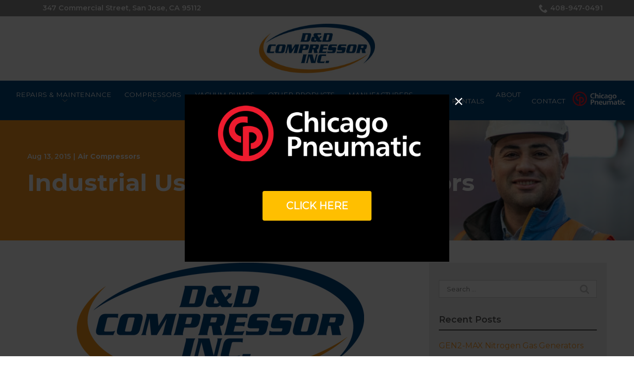

--- FILE ---
content_type: text/html; charset=UTF-8
request_url: https://www.danddcompressor.com/blog/industrial-uses-for-air-compressors/
body_size: 29441
content:
<!DOCTYPE html>
<html lang="en-US">
<head>
    <meta charset="UTF-8">
    <meta name="viewport" content="width=device-width, initial-scale=1">
    <link rel="profile" href="http://gmpg.org/xfn/11">
    <meta name='robots' content='index, follow, max-image-preview:large, max-snippet:-1, max-video-preview:-1' />
	<style>img:is([sizes="auto" i], [sizes^="auto," i]) { contain-intrinsic-size: 3000px 1500px }</style>
	
	<!-- This site is optimized with the Yoast SEO plugin v23.3 - https://yoast.com/wordpress/plugins/seo/ -->
	<title>Learn About the Industrial Uses of Air Compressors</title>
	<meta name="description" content="View the blog by D &amp; D Compressor, Inc., in San Jose, CA, for helpful industrial uses for air compressors for different types of commercial operations." />
	<link rel="canonical" href="https://www.danddcompressor.com/blog/industrial-uses-for-air-compressors/" />
	<meta property="og:locale" content="en_US" />
	<meta property="og:type" content="article" />
	<meta property="og:title" content="Learn About the Industrial Uses of Air Compressors" />
	<meta property="og:description" content="View the blog by D &amp; D Compressor, Inc., in San Jose, CA, for helpful industrial uses for air compressors for different types of commercial operations." />
	<meta property="og:url" content="https://www.danddcompressor.com/blog/industrial-uses-for-air-compressors/" />
	<meta property="og:site_name" content="D &amp; D Compressor, Inc" />
	<meta property="article:published_time" content="2015-08-13T07:32:56+00:00" />
	<meta property="article:modified_time" content="2024-09-23T09:06:19+00:00" />
	<meta name="author" content="rladmin" />
	<meta name="twitter:card" content="summary_large_image" />
	<meta name="twitter:label1" content="Written by" />
	<meta name="twitter:data1" content="rladmin" />
	<meta name="twitter:label2" content="Est. reading time" />
	<meta name="twitter:data2" content="1 minute" />
	<script type="application/ld+json" class="yoast-schema-graph">{"@context":"https://schema.org","@graph":[{"@type":"WebPage","@id":"https://www.danddcompressor.com/blog/industrial-uses-for-air-compressors/","url":"https://www.danddcompressor.com/blog/industrial-uses-for-air-compressors/","name":"Learn About the Industrial Uses of Air Compressors","isPartOf":{"@id":"https://www.danddcompressor.com/#website"},"datePublished":"2015-08-13T07:32:56+00:00","dateModified":"2024-09-23T09:06:19+00:00","author":{"@id":"https://www.danddcompressor.com/#/schema/person/678982ff711bb42d8434f38b4d760ac4"},"description":"View the blog by D & D Compressor, Inc., in San Jose, CA, for helpful industrial uses for air compressors for different types of commercial operations.","breadcrumb":{"@id":"https://www.danddcompressor.com/blog/industrial-uses-for-air-compressors/#breadcrumb"},"inLanguage":"en-US","potentialAction":[{"@type":"ReadAction","target":["https://www.danddcompressor.com/blog/industrial-uses-for-air-compressors/"]}]},{"@type":"BreadcrumbList","@id":"https://www.danddcompressor.com/blog/industrial-uses-for-air-compressors/#breadcrumb","itemListElement":[{"@type":"ListItem","position":1,"name":"Home","item":"https://live-d-d-compressor-inc.pantheonsite.io/"},{"@type":"ListItem","position":2,"name":"Industrial Uses For Air Compressors"}]},{"@type":"WebSite","@id":"https://www.danddcompressor.com/#website","url":"https://www.danddcompressor.com/","name":"D &amp; D Compressor, Inc","description":"","potentialAction":[{"@type":"SearchAction","target":{"@type":"EntryPoint","urlTemplate":"https://www.danddcompressor.com/?s={search_term_string}"},"query-input":"required name=search_term_string"}],"inLanguage":"en-US"},{"@type":"Person","@id":"https://www.danddcompressor.com/#/schema/person/678982ff711bb42d8434f38b4d760ac4","name":"rladmin","image":{"@type":"ImageObject","inLanguage":"en-US","@id":"https://www.danddcompressor.com/#/schema/person/image/","url":"https://secure.gravatar.com/avatar/34aa61f871464914301cbdf18f20973a?s=96&d=mm&r=g","contentUrl":"https://secure.gravatar.com/avatar/34aa61f871464914301cbdf18f20973a?s=96&d=mm&r=g","caption":"rladmin"}}]}</script>
	<!-- / Yoast SEO plugin. -->


<link rel='dns-prefetch' href='//www.danddcompressor.com' />
<link rel='dns-prefetch' href='//cdnjs.cloudflare.com' />
<link rel='dns-prefetch' href='//fonts.googleapis.com' />
<link rel='stylesheet' id='ad-google-fonts-css' href='https://fonts.googleapis.com/css?family=Montserrat%3A400%2C500%2C600%2C700%2C800%2C900%7CMontserrat%3A400%2C500%2C600%2C700%2C800%2C900&#038;ver=2.32.0' type='text/css' media='all' />
<link rel='stylesheet' id='ad-styles-css' href='https://www.danddcompressor.com/wp-content/themes/reach.parent/build/css/theme.min.css?ver=2.32.0' type='text/css' media='all' />
<link rel='stylesheet' id='wp-block-library-css' href='https://www.danddcompressor.com/wp/wp-includes/css/dist/block-library/style.min.css?ver=6.7.2' type='text/css' media='all' />
<style id='classic-theme-styles-inline-css' type='text/css'>
/*! This file is auto-generated */
.wp-block-button__link{color:#fff;background-color:#32373c;border-radius:9999px;box-shadow:none;text-decoration:none;padding:calc(.667em + 2px) calc(1.333em + 2px);font-size:1.125em}.wp-block-file__button{background:#32373c;color:#fff;text-decoration:none}
</style>
<style id='global-styles-inline-css' type='text/css'>
:root{--wp--preset--aspect-ratio--square: 1;--wp--preset--aspect-ratio--4-3: 4/3;--wp--preset--aspect-ratio--3-4: 3/4;--wp--preset--aspect-ratio--3-2: 3/2;--wp--preset--aspect-ratio--2-3: 2/3;--wp--preset--aspect-ratio--16-9: 16/9;--wp--preset--aspect-ratio--9-16: 9/16;--wp--preset--color--black: #000000;--wp--preset--color--cyan-bluish-gray: #abb8c3;--wp--preset--color--white: #ffffff;--wp--preset--color--pale-pink: #f78da7;--wp--preset--color--vivid-red: #cf2e2e;--wp--preset--color--luminous-vivid-orange: #ff6900;--wp--preset--color--luminous-vivid-amber: #fcb900;--wp--preset--color--light-green-cyan: #7bdcb5;--wp--preset--color--vivid-green-cyan: #00d084;--wp--preset--color--pale-cyan-blue: #8ed1fc;--wp--preset--color--vivid-cyan-blue: #0693e3;--wp--preset--color--vivid-purple: #9b51e0;--wp--preset--gradient--vivid-cyan-blue-to-vivid-purple: linear-gradient(135deg,rgba(6,147,227,1) 0%,rgb(155,81,224) 100%);--wp--preset--gradient--light-green-cyan-to-vivid-green-cyan: linear-gradient(135deg,rgb(122,220,180) 0%,rgb(0,208,130) 100%);--wp--preset--gradient--luminous-vivid-amber-to-luminous-vivid-orange: linear-gradient(135deg,rgba(252,185,0,1) 0%,rgba(255,105,0,1) 100%);--wp--preset--gradient--luminous-vivid-orange-to-vivid-red: linear-gradient(135deg,rgba(255,105,0,1) 0%,rgb(207,46,46) 100%);--wp--preset--gradient--very-light-gray-to-cyan-bluish-gray: linear-gradient(135deg,rgb(238,238,238) 0%,rgb(169,184,195) 100%);--wp--preset--gradient--cool-to-warm-spectrum: linear-gradient(135deg,rgb(74,234,220) 0%,rgb(151,120,209) 20%,rgb(207,42,186) 40%,rgb(238,44,130) 60%,rgb(251,105,98) 80%,rgb(254,248,76) 100%);--wp--preset--gradient--blush-light-purple: linear-gradient(135deg,rgb(255,206,236) 0%,rgb(152,150,240) 100%);--wp--preset--gradient--blush-bordeaux: linear-gradient(135deg,rgb(254,205,165) 0%,rgb(254,45,45) 50%,rgb(107,0,62) 100%);--wp--preset--gradient--luminous-dusk: linear-gradient(135deg,rgb(255,203,112) 0%,rgb(199,81,192) 50%,rgb(65,88,208) 100%);--wp--preset--gradient--pale-ocean: linear-gradient(135deg,rgb(255,245,203) 0%,rgb(182,227,212) 50%,rgb(51,167,181) 100%);--wp--preset--gradient--electric-grass: linear-gradient(135deg,rgb(202,248,128) 0%,rgb(113,206,126) 100%);--wp--preset--gradient--midnight: linear-gradient(135deg,rgb(2,3,129) 0%,rgb(40,116,252) 100%);--wp--preset--font-size--small: 13px;--wp--preset--font-size--medium: 20px;--wp--preset--font-size--large: 36px;--wp--preset--font-size--x-large: 42px;--wp--preset--spacing--20: 0.44rem;--wp--preset--spacing--30: 0.67rem;--wp--preset--spacing--40: 1rem;--wp--preset--spacing--50: 1.5rem;--wp--preset--spacing--60: 2.25rem;--wp--preset--spacing--70: 3.38rem;--wp--preset--spacing--80: 5.06rem;--wp--preset--shadow--natural: 6px 6px 9px rgba(0, 0, 0, 0.2);--wp--preset--shadow--deep: 12px 12px 50px rgba(0, 0, 0, 0.4);--wp--preset--shadow--sharp: 6px 6px 0px rgba(0, 0, 0, 0.2);--wp--preset--shadow--outlined: 6px 6px 0px -3px rgba(255, 255, 255, 1), 6px 6px rgba(0, 0, 0, 1);--wp--preset--shadow--crisp: 6px 6px 0px rgba(0, 0, 0, 1);}:where(.is-layout-flex){gap: 0.5em;}:where(.is-layout-grid){gap: 0.5em;}body .is-layout-flex{display: flex;}.is-layout-flex{flex-wrap: wrap;align-items: center;}.is-layout-flex > :is(*, div){margin: 0;}body .is-layout-grid{display: grid;}.is-layout-grid > :is(*, div){margin: 0;}:where(.wp-block-columns.is-layout-flex){gap: 2em;}:where(.wp-block-columns.is-layout-grid){gap: 2em;}:where(.wp-block-post-template.is-layout-flex){gap: 1.25em;}:where(.wp-block-post-template.is-layout-grid){gap: 1.25em;}.has-black-color{color: var(--wp--preset--color--black) !important;}.has-cyan-bluish-gray-color{color: var(--wp--preset--color--cyan-bluish-gray) !important;}.has-white-color{color: var(--wp--preset--color--white) !important;}.has-pale-pink-color{color: var(--wp--preset--color--pale-pink) !important;}.has-vivid-red-color{color: var(--wp--preset--color--vivid-red) !important;}.has-luminous-vivid-orange-color{color: var(--wp--preset--color--luminous-vivid-orange) !important;}.has-luminous-vivid-amber-color{color: var(--wp--preset--color--luminous-vivid-amber) !important;}.has-light-green-cyan-color{color: var(--wp--preset--color--light-green-cyan) !important;}.has-vivid-green-cyan-color{color: var(--wp--preset--color--vivid-green-cyan) !important;}.has-pale-cyan-blue-color{color: var(--wp--preset--color--pale-cyan-blue) !important;}.has-vivid-cyan-blue-color{color: var(--wp--preset--color--vivid-cyan-blue) !important;}.has-vivid-purple-color{color: var(--wp--preset--color--vivid-purple) !important;}.has-black-background-color{background-color: var(--wp--preset--color--black) !important;}.has-cyan-bluish-gray-background-color{background-color: var(--wp--preset--color--cyan-bluish-gray) !important;}.has-white-background-color{background-color: var(--wp--preset--color--white) !important;}.has-pale-pink-background-color{background-color: var(--wp--preset--color--pale-pink) !important;}.has-vivid-red-background-color{background-color: var(--wp--preset--color--vivid-red) !important;}.has-luminous-vivid-orange-background-color{background-color: var(--wp--preset--color--luminous-vivid-orange) !important;}.has-luminous-vivid-amber-background-color{background-color: var(--wp--preset--color--luminous-vivid-amber) !important;}.has-light-green-cyan-background-color{background-color: var(--wp--preset--color--light-green-cyan) !important;}.has-vivid-green-cyan-background-color{background-color: var(--wp--preset--color--vivid-green-cyan) !important;}.has-pale-cyan-blue-background-color{background-color: var(--wp--preset--color--pale-cyan-blue) !important;}.has-vivid-cyan-blue-background-color{background-color: var(--wp--preset--color--vivid-cyan-blue) !important;}.has-vivid-purple-background-color{background-color: var(--wp--preset--color--vivid-purple) !important;}.has-black-border-color{border-color: var(--wp--preset--color--black) !important;}.has-cyan-bluish-gray-border-color{border-color: var(--wp--preset--color--cyan-bluish-gray) !important;}.has-white-border-color{border-color: var(--wp--preset--color--white) !important;}.has-pale-pink-border-color{border-color: var(--wp--preset--color--pale-pink) !important;}.has-vivid-red-border-color{border-color: var(--wp--preset--color--vivid-red) !important;}.has-luminous-vivid-orange-border-color{border-color: var(--wp--preset--color--luminous-vivid-orange) !important;}.has-luminous-vivid-amber-border-color{border-color: var(--wp--preset--color--luminous-vivid-amber) !important;}.has-light-green-cyan-border-color{border-color: var(--wp--preset--color--light-green-cyan) !important;}.has-vivid-green-cyan-border-color{border-color: var(--wp--preset--color--vivid-green-cyan) !important;}.has-pale-cyan-blue-border-color{border-color: var(--wp--preset--color--pale-cyan-blue) !important;}.has-vivid-cyan-blue-border-color{border-color: var(--wp--preset--color--vivid-cyan-blue) !important;}.has-vivid-purple-border-color{border-color: var(--wp--preset--color--vivid-purple) !important;}.has-vivid-cyan-blue-to-vivid-purple-gradient-background{background: var(--wp--preset--gradient--vivid-cyan-blue-to-vivid-purple) !important;}.has-light-green-cyan-to-vivid-green-cyan-gradient-background{background: var(--wp--preset--gradient--light-green-cyan-to-vivid-green-cyan) !important;}.has-luminous-vivid-amber-to-luminous-vivid-orange-gradient-background{background: var(--wp--preset--gradient--luminous-vivid-amber-to-luminous-vivid-orange) !important;}.has-luminous-vivid-orange-to-vivid-red-gradient-background{background: var(--wp--preset--gradient--luminous-vivid-orange-to-vivid-red) !important;}.has-very-light-gray-to-cyan-bluish-gray-gradient-background{background: var(--wp--preset--gradient--very-light-gray-to-cyan-bluish-gray) !important;}.has-cool-to-warm-spectrum-gradient-background{background: var(--wp--preset--gradient--cool-to-warm-spectrum) !important;}.has-blush-light-purple-gradient-background{background: var(--wp--preset--gradient--blush-light-purple) !important;}.has-blush-bordeaux-gradient-background{background: var(--wp--preset--gradient--blush-bordeaux) !important;}.has-luminous-dusk-gradient-background{background: var(--wp--preset--gradient--luminous-dusk) !important;}.has-pale-ocean-gradient-background{background: var(--wp--preset--gradient--pale-ocean) !important;}.has-electric-grass-gradient-background{background: var(--wp--preset--gradient--electric-grass) !important;}.has-midnight-gradient-background{background: var(--wp--preset--gradient--midnight) !important;}.has-small-font-size{font-size: var(--wp--preset--font-size--small) !important;}.has-medium-font-size{font-size: var(--wp--preset--font-size--medium) !important;}.has-large-font-size{font-size: var(--wp--preset--font-size--large) !important;}.has-x-large-font-size{font-size: var(--wp--preset--font-size--x-large) !important;}
:where(.wp-block-post-template.is-layout-flex){gap: 1.25em;}:where(.wp-block-post-template.is-layout-grid){gap: 1.25em;}
:where(.wp-block-columns.is-layout-flex){gap: 2em;}:where(.wp-block-columns.is-layout-grid){gap: 2em;}
:root :where(.wp-block-pullquote){font-size: 1.5em;line-height: 1.6;}
</style>
<link rel='stylesheet' id='ad-styles-child-css' href='https://www.danddcompressor.com/wp-content/themes/reach.service-in-slow/build/css/theme.min.css?ver=2.32.0' type='text/css' media='all' />
<link rel='stylesheet' id='jquery-auto-complete-css' href='https://cdnjs.cloudflare.com/ajax/libs/jquery-autocomplete/1.0.7/jquery.auto-complete.css?ver=1.0.7' type='text/css' media='all' />
<script type="text/javascript" src="https://www.danddcompressor.com/wp/wp-includes/js/jquery/jquery.min.js?ver=3.7.1" id="jquery-core-js"></script>
<script type="text/javascript" src="https://www.danddcompressor.com/wp/wp-includes/js/jquery/jquery-migrate.min.js?ver=3.4.1" id="jquery-migrate-js"></script>
<link rel="https://api.w.org/" href="https://www.danddcompressor.com/wp-json/" /><link rel="alternate" title="JSON" type="application/json" href="https://www.danddcompressor.com/wp-json/wp/v2/posts/666" /><link rel='shortlink' href='https://www.danddcompressor.com/?p=666' />
<link rel="alternate" title="oEmbed (JSON)" type="application/json+oembed" href="https://www.danddcompressor.com/wp-json/oembed/1.0/embed?url=https%3A%2F%2Fwww.danddcompressor.com%2Fblog%2Findustrial-uses-for-air-compressors%2F" />
<link rel="alternate" title="oEmbed (XML)" type="text/xml+oembed" href="https://www.danddcompressor.com/wp-json/oembed/1.0/embed?url=https%3A%2F%2Fwww.danddcompressor.com%2Fblog%2Findustrial-uses-for-air-compressors%2F&#038;format=xml" />
        <link rel="shortcut icon" href="https://www.danddcompressor.com/wp-content/uploads/2021/02/cropped-ddfavicon-192x192.jpg " type="image/x-icon"/>
                <!-- Global Site Tag (gtag.js) - Google Analytics -->
        <script async src="https://www.googletagmanager.com/gtag/js?id=UA-76650722-1"></script>
        <script>
          window.dataLayer = window.dataLayer || [];

          function gtag() {
            dataLayer.push(arguments)
          };
          gtag('js', new Date());

          gtag('config', 'UA-76650722-1');
        </script>
        <script type="text/javascript" src="//cdn.rlets.com/capture_configs/bbb/fff/f17/d7045379149e0ffe74e4298.js" async="async"></script>

<!-- Google tag (gtag.js) -->
<script async src="https://www.googletagmanager.com/gtag/js?id=G-P89B4MZ1TC"></script>
<script>
  window.dataLayer = window.dataLayer || [];
  function gtag(){dataLayer.push(arguments);}
  gtag('js', new Date());

  gtag('config', 'G-P89B4MZ1TC');
</script>

<script async="async" src="//cdn.wishpond.net/connect.js?merchantId=1529556&amp;writeKey=54bc7217c6e0" type="text/javascript"></script>        <script type="text/javascript">
            jQuery(function($) {
                jQuery('input[type=search]').addClass('search-autocomplete');
                jQuery('input[type=search]').attr('autocomplete', 'on');
            });
            jQuery(function($){
                var searchRequest;
                jQuery('.search-autocomplete').autoComplete({
                    minChars: 2,
                    source: function(term, suggest){
                        try { searchRequest.abort(); } catch(e){}
                        searchRequest = jQuery.getJSON(global.ajax, { q: term, action: 'search_site' }, function(res) {
                            var suggestions = [];
                            for (i=0;i<res.data.length;i++)
                                if (~res.data[i].toLowerCase().indexOf(term)) {
                                    suggestions.push(res.data[i]);
                                } 
                                else if (~res.data[i].toUpperCase().indexOf(term)) { 
                                    suggestions.push(res.data[i]) 
                                };
                            suggest(suggestions);
                        });
                    }
                });
            });
        </script>
    <link rel="icon" href="https://www.danddcompressor.com/wp-content/uploads/2021/02/cropped-ddfavicon-32x32.jpg" sizes="32x32" />
<link rel="icon" href="https://www.danddcompressor.com/wp-content/uploads/2021/02/cropped-ddfavicon-192x192.jpg" sizes="192x192" />
<link rel="apple-touch-icon" href="https://www.danddcompressor.com/wp-content/uploads/2021/02/cropped-ddfavicon-180x180.jpg" />
<meta name="msapplication-TileImage" content="https://www.danddcompressor.com/wp-content/uploads/2021/02/cropped-ddfavicon-270x270.jpg" />
		<style type="text/css" id="wp-custom-css">
			/* Styling */
::-webkit-input-placeholder { font-family: 'Montserrat'; }
::-moz-placeholder { font-family: 'Montserrat'; }
:-ms-input-placeholder { font-family: 'Montserrat'; }
:-moz-placeholder { font-family: 'Montserrat'; }
textarea { font-family: 'Montserrat'; resize: none!important; }
.footer__scroll-top a { color: #fa971e !important; }
.footer__scroll-top a:hover { color: #00477f !important; }
.testimonials .slick-arrow:hover .icon { fill: #fa971e; }
.mobile__nav-close .icon { fill: #00477f; }
.mobile__nav-close .icon:hover { fill: #fa971e; }
.socials__item .icon:hover { fill: #fa971e!important; }
.hamburger .hamburger-inner, .hamburger .hamburger-inner::before, .hamburger .hamburger-inner::after { background-color: #00477f; }
.hamburger:hover .hamburger-inner, .hamburger:hover .hamburger-inner::before, .hamburger:hover .hamburger-inner::after { background-color: #fa971e; }
.header__call, .header__call:hover, .header__call * { transition: none; }
.sub-menu--toggle:hover { background-color: #fff!important; }
#swipebox-close:hover, #swipebox-next:hover, #swipebox-prev:hover { background-color: #04e0d4; }

.rl-vert-center .content-area__content {align-items: center;}

.header__utility a{font-weight: 600 !important; font-size: .9em !important}
.header__utility a:hover{color:#00477f}
.header__utility a .icon{transition: all ease-in-out .2s;}
.header__utility a:hover .icon{fill:#00477f}
.header__utility{background-color:#8c8c8c !important}
.theme--material .header__utility a{text-align:center}

.header__stacked-nav{background-color:#00477f}
.header__nav li{margin: 0 0 0 5px}
.header__nav a{font-weight: normal !important; font-size: .85em}

.header__nav a:hover, .current-menu-item>a{color:#fa971e !important}

#mobile-navigation{background-color:#00477f !important}
.mobile__nav-header{background-color:#fff;}
.mobile__nav .menu a{color:#fff; text-transform:uppercase; font-weight: normal; font-size:.9em !important}

*, div, img, ::before, ::after { box-shadow: none !important; }

.theme--material .gform_button, .theme--material input[type="submit"].gform_button, .theme--material .btn{background-color:#fa971e; color:#fff; font-size:1em !important}
.theme--material .gform_button:hover, .theme--material input[type="submit"].gform_button:hover, .theme--material .btn:hover{background-color:#00477f}

h2, h3, h4, .hdg--2, .hdg--3, .hdg--4 {font-weight: bold !important;}
h5, h6, .hdg--5, .hdg--6 {font-weight: bold}

.post__header a, .post__read-more, .sidebar .widget a, .blog__pagination a, .blog__post-links a, .text--dark .entry__content a:not(.btn), article .entry__content a:not(.btn), .entry__content .sitemap__row a:not(.btn),  .text--dark .contact-info__content a, .text--dark .services__content a, .text--dark .list-columns__content a, .text--dark .content-area__content-lead a { color: #fa971e!important; font-weight: inherit; }

.post__header a:hover, .post__read-more:hover, .sidebar .widget a:hover, .blog__pagination a:hover, .blog__post-links a:hover, .text--dark .entry__content a:not(.btn):hover, article .entry__content a:not(.btn):hover, .entry__content .sitemap__row a:not(.btn):hover,  .text--dark .contact-info__content a:hover, .text--dark .services__content a:hover, .text--dark .list-columns__content a:hover, .text--dark .content-area__content-lead a:hover { color: #00477f!important; }

.service__title{margin:0 !important; font-weight: bold !important; font-size: 1.1em !important; transition: all ease-in-out .3s;}
.service__content p{font-weight: normal; transition: all ease-in-out .3s; color:#919191 !important}
.service__content{padding:0 10px}
.service__item{box-shadow: 0px 2px 4.8px 0.3px rgba(0, 0, 0, 0.25) !important; height: 100%; transition: all ease-in-out .3s;}
a.service__item:hover .service__content p{color:#000 !important;}
a.service__item:hover{transform:scale(.99); box-shadow: none !important;}
a.service__item:hover .service__title{color:#fa971e !important;}

.rl-reverse h3{color:#fff;}
.content-area__button{margin-top:30px}

.form__gform--default input:not([type="radio"]):not([type="checkbox"]):not([type="submit"]):not([type="button"]):not([type="image"]):not([type="file"]), .form__gform--default textarea{padding:7.5px; max-height: 150px; border: none; border-bottom:1px solid #9da3a8; font-family: montserrat, sans-serif;}
.form__gform--default textarea{border:1px solid #9da3a8}

.rl-logos .list-column{padding:0 !important}
.rl-logos .list-column__image{margin:0;}

.footer a:not(.btn){color:#fff !important; font-weight: normal;}
.footer a:hover, .footer .current-menu-item>a{color:#fa971e !important}
.footer .btn:hover, .rl-cta .btn:hover{background-color:#fff; color:#fa971e}
.footer__socials{margin-top:0 !important; margin-bottom:20px}
.footer__top{padding-bottom:0 !important}

.hdg{color:#fff !important; font-size: 3em; width:80%}
.rl-cta h3{color:#fff;}

.list-column{width:33%}
.list-column__headline{font-weight: bold !important; font-size: 1.1em !important;}

.rl-cta h3{width:80%}

.entry__content ul{margin-bottom:15px !important}
.rl-nogap .entry__content ul{margin-bottom:0 !important;}
.rl-innerserv .service{width:33%; margin-bottom:30px}

.rl-contactserv .service{width:50% !important}

button{border:none;}
.gallery-layout .slick-arrow .icon{fill:#fa971e}
.gallery-layout .slick-arrow:hover .icon{fill:#00477f}
.gallery-layout .slick-arrow{background-color:transparent}



@media(max-width:992px) and (min-width:768px){
	.service{width:33% !important; padding:0 10px !important}
}
@media(max-width:1200px){
	.header__nav li{margin:0}
	.header__nav a{font-size:.72em;}
	.header__nav .sub-menu{min-width:200px !important;}
.rl-innerserv .service{width:50% !important;}
}
@media(max-width:992px){
	.hdg{font-size:2em;}
	.rl-list .list-column{width:50%}
}
@media(max-width:769px){
		.header__utility .menu{justify-content:center;}
}
@media(max-width:768px){

.list-column{width:100%}
	.content-area--two-column .content-area__content .entry__content{padding-left:0}
	.content-area__content-lead {padding-top:0}
	.rl-innerserv .service{width:100% !important;}
	.rl-padding-fix.content-area--two-column .content-area__content .entry__content:first-child { padding-bottom: 25px; } 
	.rl-contactserv .service{width:100% !important}
}
/* End */

.entry__content ul.two-col {
	-webkit-column-count: 2;
 	-moz-column-count: 2;
 	column-count: 2;
	-webkit-column-gap: 30px;
	column-gap: 30px;
	-moz-column-gap: 30px;
}.entry__content ul.three-col {
	-webkit-column-count: 3;
 	-moz-column-count: 3;
 	column-count: 3;
	-webkit-column-gap: 30px;
	column-gap: 30px;
	-moz-column-gap: 30px;
}@media (max-width: 1199px) {
	.entry__content ul.two-col, .entry__content ul.three-col {
	-webkit-column-count: 1;
 	-moz-column-count: 1;
 	column-count: 1;
}
}

@media (min-width: 1200px){
.header__stacked-nav .container {
    max-width: 1300px;
}
.header__stacked-nav ul#menu-primary-1 {
    display: flex;
    align-items: center;
}
.header__nav li {
    margin: 0 0 0 9px;
}
}


/*YP 03995295 */
.footer-layout-grid .footer__socials{
	text-align:left;
}		</style>
		</head>


<body class="post-template-default single single-post postid-666 single-format-standard layout--stacked theme--material"style="color: #565656;background-color: #FFFFFF;">
<div id="print-content" class="print-content"></div>
<div class="page-content">
    <a href="#module_1" class="screen-reader-text">Skip to Content</a>
    <div>

<svg style="position: absolute; width: 0; height: 0; overflow: hidden;" version="1.1"
     xmlns="http://www.w3.org/2000/svg">
    <defs>
        <symbol id="icon-chevron-left" viewBox="0 0 32 32">
            <title>chevron-left</title>
            <path d="M12.586 27.414l-10-10c-0.781-0.781-0.781-2.047 0-2.828l10-10c0.781-0.781 2.047-0.781 2.828 0s0.781 2.047 0 2.828l-6.586 6.586h19.172c1.105 0 2 0.895 2 2s-0.895 2-2 2h-19.172l6.586 6.586c0.39 0.39 0.586 0.902 0.586 1.414s-0.195 1.024-0.586 1.414c-0.781 0.781-2.047 0.781-2.828 0z"></path>
        </symbol>
        <symbol id="icon-chevron-right" viewBox="0 0 32 32">
            <title>chevron-right</title>
            <path d="M19.414 27.414l10-10c0.781-0.781 0.781-2.047 0-2.828l-10-10c-0.781-0.781-2.047-0.781-2.828 0s-0.781 2.047 0 2.828l6.586 6.586h-19.172c-1.105 0-2 0.895-2 2s0.895 2 2 2h19.172l-6.586 6.586c-0.39 0.39-0.586 0.902-0.586 1.414s0.195 1.024 0.586 1.414c0.781 0.781 2.047 0.781 2.828 0z"></path>
        </symbol>
        <symbol id="icon-chevron-up" viewBox="0 0 20 20">
            <title>chevron-up</title>
            <path d="M15.825 12.82c-.104.113-.25.18-.397.18-.145 0-.292-.067-.396-.18l-5.03-5.392L4.95 12.82c-.104.113-.25.18-.397.18-.145 0-.292-.067-.396-.18-.21-.222-.21-.6 0-.846L9.584 6.18C9.688 6.066 9.856 6 10 6c.147 0 .294.044.42.18l5.426 5.794c.21.224.21.602-.02.847z"></path>
        </symbol>
        <symbol id="icon-arrow-chev-right" viewBox="0 0 24 24">
            <title>chevron-right</title>
            <path d="M15.7 11.3l-6-6c-0.4-0.4-1-0.4-1.4 0s-0.4 1 0 1.4l5.3 5.3-5.3 5.3c-0.4 0.4-0.4 1 0 1.4 0.2 0.2 0.4 0.3 0.7 0.3s0.5-0.1 0.7-0.3l6-6c0.4-0.4 0.4-1 0-1.4z"></path>
        </symbol>
        <symbol id="icon-arrow-chev-left" viewBox="0 0 24 24">
            <title>chevron-left</title>
            <path d="M10.4 12l5.3-5.3c0.4-0.4 0.4-1 0-1.4s-1-0.4-1.4 0l-6 6c-0.4 0.4-0.4 1 0 1.4l6 6c0.2 0.2 0.5 0.3 0.7 0.3s0.5-0.1 0.7-0.3c0.4-0.4 0.4-1 0-1.4l-5.3-5.3z"></path>
        </symbol>
        <symbol id="icon-arrow_back" viewBox="0 0 32 32">
            <title>arrow-back</title>
            <path d="M12.586 27.414l-10-10c-0.781-0.781-0.781-2.047 0-2.828l10-10c0.781-0.781 2.047-0.781 2.828 0s0.781 2.047 0 2.828l-6.586 6.586h19.172c1.105 0 2 0.895 2 2s-0.895 2-2 2h-19.172l6.586 6.586c0.39 0.39 0.586 0.902 0.586 1.414s-0.195 1.024-0.586 1.414c-0.781 0.781-2.047 0.781-2.828 0z"></path>
        </symbol>
        <symbol id="icon-star" viewBox="0 0 24 24">
            <title>star</title>
            <path d="M12 17.25l-6.188 3.75 1.641-7.031-5.438-4.734 7.172-0.609 2.813-6.609 2.813 6.609 7.172 0.609-5.438 4.734 1.641 7.031z"></path>
        </symbol>
        <symbol id="icon-phone" viewBox="0 0 32 32">
            <title>phone</title>
            <path d="M22 20c-2 2-2 4-4 4s-4-2-6-4-4-4-4-6 2-2 4-4-4-8-6-8-6 6-6 6c0 4 4.109 12.109 8 16s12 8 16 8c0 0 6-4 6-6s-6-8-8-6z"></path>
        </symbol>
        <symbol id="icon-quote" viewBox='0 0 60 50'>
            <title>quote</title>
            <path d='M0 24.706v24.706h24.706V24.706H10.588c0-7.796 6.322-14.118 14.118-14.118V0C11.06 0 0 11.06 0 24.706zm60-14.118V0C46.356 0 35.294 11.06 35.294 24.706v24.706H60V24.706H45.882c0-7.796 6.322-14.118 14.118-14.118z'></path>
        </symbol>
    </defs>
</svg>
<svg style="position: absolute; width: 0; height: 0; overflow: hidden;" version="1.1"
     xmlns="http://www.w3.org/2000/svg">
    <defs>
        <symbol id="icon-checkbox-checked" viewBox="0 0 32 32">
            <title>checkbox-checked</title>
            <path d="M28 0h-24c-2.2 0-4 1.8-4 4v24c0 2.2 1.8 4 4 4h24c2.2 0 4-1.8 4-4v-24c0-2.2-1.8-4-4-4zM14 24.828l-7.414-7.414 2.828-2.828 4.586 4.586 9.586-9.586 2.828 2.828-12.414 12.414z"></path>
        </symbol>
        <symbol id="icon-search" viewBox="0 0 32 32">
            <title>search</title>
            <path d="M31.008 27.231l-7.58-6.447c-0.784-0.705-1.622-1.029-2.299-0.998 1.789-2.096 2.87-4.815 2.87-7.787 0-6.627-5.373-12-12-12s-12 5.373-12 12 5.373 12 12 12c2.972 0 5.691-1.081 7.787-2.87-0.031 0.677 0.293 1.515 0.998 2.299l6.447 7.58c1.104 1.226 2.907 1.33 4.007 0.23s0.997-2.903-0.23-4.007zM12 20c-4.418 0-8-3.582-8-8s3.582-8 8-8 8 3.582 8 8-3.582 8-8 8z"></path>
        </symbol>
        <symbol id="icon-wrench" viewBox="0 0 32 32">
            <title>wrench</title>
            <path d="M31.342 25.559l-14.392-12.336c0.67-1.259 1.051-2.696 1.051-4.222 0-4.971-4.029-9-9-9-0.909 0-1.787 0.135-2.614 0.386l5.2 5.2c0.778 0.778 0.778 2.051 0 2.828l-3.172 3.172c-0.778 0.778-2.051 0.778-2.828 0l-5.2-5.2c-0.251 0.827-0.386 1.705-0.386 2.614 0 4.971 4.029 9 9 9 1.526 0 2.963-0.38 4.222-1.051l12.336 14.392c0.716 0.835 1.938 0.882 2.716 0.104l3.172-3.172c0.778-0.778 0.731-2-0.104-2.716z"></path>
        </symbol>
        <symbol id="icon-info" viewBox="0 0 32 32">
            <title>info</title>
            <path d="M14 9.5c0-0.825 0.675-1.5 1.5-1.5h1c0.825 0 1.5 0.675 1.5 1.5v1c0 0.825-0.675 1.5-1.5 1.5h-1c-0.825 0-1.5-0.675-1.5-1.5v-1z"></path>
            <path d="M20 24h-8v-2h2v-6h-2v-2h6v8h2z"></path>
            <path d="M16 0c-8.837 0-16 7.163-16 16s7.163 16 16 16 16-7.163 16-16-7.163-16-16-16zM16 29c-7.18 0-13-5.82-13-13s5.82-13 13-13 13 5.82 13 13-5.82 13-13 13z"></path>
        </symbol>
        <symbol id="icon-shield" viewBox="0 0 32 32">
            <title>shield</title>
            <path d="M30 0l-14 4-14-4c0 0-0.141 1.616 0 4l14 4.378 14-4.378c0.141-2.384 0-4 0-4zM2.256 6.097c0.75 7.834 3.547 21.007 13.744 25.903 10.197-4.896 12.995-18.069 13.744-25.903l-13.744 5.167-13.744-5.167z"></path>
        </symbol>
        <symbol id="icon-play" viewBox="0 0 32 32">
            <title>play</title>
            <path d="M30.662 5.003c-4.488-0.645-9.448-1.003-14.662-1.003s-10.174 0.358-14.662 1.003c-0.86 3.366-1.338 7.086-1.338 10.997s0.477 7.63 1.338 10.997c4.489 0.645 9.448 1.003 14.662 1.003s10.174-0.358 14.662-1.003c0.86-3.366 1.338-7.086 1.338-10.997s-0.477-7.63-1.338-10.997zM12 22v-12l10 6-10 6z"></path>
        </symbol>
        <symbol id="icon-connection" viewBox="0 0 40 32">
            <title>connection</title>
            <path d="M20 18c3.308 0 6.308 1.346 8.481 3.519l-2.827 2.827c-1.449-1.449-3.449-2.346-5.654-2.346s-4.206 0.897-5.654 2.346l-2.827-2.827c2.173-2.173 5.173-3.519 8.481-3.519zM5.858 15.858c3.777-3.777 8.8-5.858 14.142-5.858s10.365 2.080 14.142 5.858l-2.828 2.828c-3.022-3.022-7.040-4.686-11.314-4.686s-8.292 1.664-11.314 4.686l-2.828-2.828zM30.899 4.201c3.334 1.41 6.329 3.429 8.899 6v0l-2.828 2.828c-4.533-4.533-10.56-7.029-16.971-7.029s-12.438 2.496-16.971 7.029l-2.828-2.828c2.571-2.571 5.565-4.589 8.899-6 3.453-1.461 7.12-2.201 10.899-2.201s7.446 0.741 10.899 2.201zM18 28c0-1.105 0.895-2 2-2s2 0.895 2 2c0 1.105-0.895 2-2 2s-2-0.895-2-2z"></path>
        </symbol>
        <symbol id="icon-mobile" viewBox="0 0 32 32">
            <title>mobile</title>
            <path d="M23 0h-14c-1.65 0-3 1.35-3 3v26c0 1.65 1.35 3 3 3h14c1.65 0 3-1.35 3-3v-26c0-1.65-1.35-3-3-3zM12 1.5h8v1h-8v-1zM16 30c-1.105 0-2-0.895-2-2s0.895-2 2-2 2 0.895 2 2-0.895 2-2 2zM24 24h-16v-20h16v20z"></path>
        </symbol>
        <symbol id="icon-coin-dollar" viewBox="0 0 32 32">
            <title>coin-dollar</title>
            <path d="M15 2c-8.284 0-15 6.716-15 15s6.716 15 15 15c8.284 0 15-6.716 15-15s-6.716-15-15-15zM15 29c-6.627 0-12-5.373-12-12s5.373-12 12-12c6.627 0 12 5.373 12 12s-5.373 12-12 12zM16 16v-4h4v-2h-4v-2h-2v2h-4v8h4v4h-4v2h4v2h2v-2h4l-0-8h-4zM14 16h-2v-4h2v4zM18 22h-2v-4h2v4z"></path>
        </symbol>
        <symbol id="icon-spoon-knife" viewBox="0 0 32 32">
            <title>spoon-knife</title>
            <path d="M7 0c-3.314 0-6 3.134-6 7 0 3.31 1.969 6.083 4.616 6.812l-0.993 16.191c-0.067 1.098 0.778 1.996 1.878 1.996h1c1.1 0 1.945-0.898 1.878-1.996l-0.993-16.191c2.646-0.729 4.616-3.502 4.616-6.812 0-3.866-2.686-7-6-7zM27.167 0l-1.667 10h-1.25l-0.833-10h-0.833l-0.833 10h-1.25l-1.667-10h-0.833v13c0 0.552 0.448 1 1 1h2.604l-0.982 16.004c-0.067 1.098 0.778 1.996 1.878 1.996h1c1.1 0 1.945-0.898 1.878-1.996l-0.982-16.004h2.604c0.552 0 1-0.448 1-1v-13h-0.833z"></path>
        </symbol>
        <symbol id="icon-ticket" viewBox="0 0 32 32">
            <title>ticket</title>
            <path d="M18 10l4 4-8 8-4-4zM31.298 9.297l-2.297-2.297-1 1c-0.512 0.512-1.219 0.828-2 0.828-1.562 0-2.829-1.266-2.829-2.828 0-0.781 0.317-1.489 0.829-2.001l1-1-2.297-2.297c-0.936-0.936-2.469-0.936-3.405 0l-18.595 18.595c-0.936 0.936-0.936 2.469 0 3.405l2.297 2.297 0.999-0.999c0.512-0.513 1.22-0.83 2.001-0.83 1.562 0 2.828 1.266 2.828 2.828 0 0.781-0.317 1.489-0.829 2.001l-1 1 2.297 2.297c0.936 0.936 2.469 0.936 3.405 0l18.595-18.595c0.936-0.937 0.936-2.469 0-3.406zM14 26l-8-8 12-12 8 8-12 12z"></path>
        </symbol>
        <symbol id="icon-pushpin" viewBox="0 0 32 32">
            <title>pushpin</title>
            <path d="M17 0l-3 3 3 3-7 8h-7l5.5 5.5-8.5 11.269v1.231h1.231l11.269-8.5 5.5 5.5v-7l8-7 3 3 3-3-15-15zM14 17l-2-2 7-7 2 2-7 7z"></path>
        </symbol>
        <symbol id="icon-location" viewBox="0 0 32 32">
            <title>location</title>
            <path d="M16 0c-5.523 0-10 4.477-10 10 0 10 10 22 10 22s10-12 10-22c0-5.523-4.477-10-10-10zM16 16c-3.314 0-6-2.686-6-6s2.686-6 6-6 6 2.686 6 6-2.686 6-6 6z"></path>
        </symbol>
        <symbol id="icon-gift" viewBox="0 0 32 32">
            <title>gift</title>
            <path d="M24.11 10c0.566-0.402 1.11-0.851 1.608-1.348 1.044-1.044 1.742-2.328 1.966-3.616 0.246-1.412-0.115-2.723-0.988-3.597-0.697-0.697-1.641-1.065-2.73-1.065-1.551 0-3.185 0.744-4.483 2.043-2.077 2.077-3.288 4.945-3.94 6.991-0.482-2.056-1.444-4.833-3.313-6.702-1.003-1.003-2.285-1.518-3.495-1.518-0.989 0-1.931 0.344-2.633 1.046-1.562 1.562-1.351 4.306 0.471 6.128 0.65 0.65 1.409 1.189 2.21 1.638h-6.782v8h2v14h24v-14h2v-8h-5.89zM21.073 4.007c0.866-0.866 1.948-1.384 2.892-1.384 0.334 0 0.803 0.070 1.139 0.406 0.813 0.813 0.357 2.697-0.977 4.031-1.373 1.373-3.221 2.318-4.826 2.939h-1.584c0.58-1.798 1.627-4.264 3.356-5.993zM7.31 5.028c-0.022-0.285-0.002-0.82 0.381-1.203 0.32-0.32 0.743-0.387 1.042-0.387v0c0.664 0 1.358 0.313 1.904 0.859 1.059 1.058 1.93 2.743 2.521 4.871 0.016 0.057 0.031 0.115 0.047 0.171-0.057-0.015-0.114-0.031-0.171-0.047-2.128-0.591-3.813-1.462-4.871-2.521-0.495-0.495-0.805-1.13-0.853-1.743zM14 30h-8v-13h8v13zM14 16h-10v-4h10v4zM26 30h-8v-13h8v13zM28 16h-10v-4h10v4z"></path>
        </symbol>
        <symbol id="icon-fire" viewBox="0 0 32 32">
            <title>fire</title>
            <path d="M10.031 32c-2.133-4.438-0.997-6.981 0.642-9.376 1.795-2.624 2.258-5.221 2.258-5.221s1.411 1.834 0.847 4.703c2.493-2.775 2.963-7.196 2.587-8.889 5.635 3.938 8.043 12.464 4.798 18.783 17.262-9.767 4.294-24.38 2.036-26.027 0.753 1.646 0.895 4.433-0.625 5.785-2.573-9.759-8.937-11.759-8.937-11.759 0.753 5.033-2.728 10.536-6.084 14.648-0.118-2.007-0.243-3.392-1.298-5.312-0.237 3.646-3.023 6.617-3.777 10.27-1.022 4.946 0.765 8.568 7.555 12.394z"></path>
        </symbol>
        <symbol id="icon-feed" viewBox="0 0 32 32">
            <title>feed</title>
            <path d="M4.259 23.467c-2.35 0-4.259 1.917-4.259 4.252 0 2.349 1.909 4.244 4.259 4.244 2.358 0 4.265-1.895 4.265-4.244-0-2.336-1.907-4.252-4.265-4.252zM0.005 10.873v6.133c3.993 0 7.749 1.562 10.577 4.391 2.825 2.822 4.384 6.595 4.384 10.603h6.16c-0-11.651-9.478-21.127-21.121-21.127zM0.012 0v6.136c14.243 0 25.836 11.604 25.836 25.864h6.152c0-17.64-14.352-32-31.988-32z"></path>
        </symbol>
        <symbol id="icon-bubbles" viewBox="0 0 36 32">
            <title>bubbles</title>
            <path d="M34 28.161c0 1.422 0.813 2.653 2 3.256v0.498c-0.332 0.045-0.671 0.070-1.016 0.070-2.125 0-4.042-0.892-5.398-2.321-0.819 0.218-1.688 0.336-2.587 0.336-4.971 0-9-3.582-9-8s4.029-8 9-8c4.971 0 9 3.582 9 8 0 1.73-0.618 3.331-1.667 4.64-0.213 0.463-0.333 0.979-0.333 1.522zM7.209 6.912c-2.069 1.681-3.209 3.843-3.209 6.088 0 1.259 0.35 2.481 1.039 3.63 0.711 1.185 1.781 2.268 3.093 3.133 0.949 0.625 1.587 1.623 1.755 2.747 0.056 0.375 0.091 0.753 0.105 1.129 0.233-0.194 0.461-0.401 0.684-0.624 0.755-0.755 1.774-1.172 2.828-1.172 0.168 0 0.336 0.011 0.505 0.032 0.655 0.083 1.323 0.125 1.987 0.126v4c-0.848-0-1.68-0.054-2.492-0.158-3.437 3.437-7.539 4.053-11.505 4.144v-0.841c2.142-1.049 4-2.961 4-5.145 0-0.305-0.024-0.604-0.068-0.897-3.619-2.383-5.932-6.024-5.932-10.103 0-7.18 7.163-13 16-13 8.702 0 15.781 5.644 15.995 12.672-1.284-0.572-2.683-0.919-4.133-1.018-0.36-1.752-1.419-3.401-3.070-4.742-1.104-0.897-2.404-1.606-3.863-2.108-1.553-0.534-3.211-0.804-4.928-0.804s-3.375 0.271-4.928 0.804c-1.46 0.502-2.76 1.211-3.863 2.108z"></path>
        </symbol>
        <symbol id="icon-home" viewBox="0 0 32 32">
            <title>home</title>
            <path d="M32 18.451l-16-12.42-16 12.42v-5.064l16-12.42 16 12.42zM28 18v12h-8v-8h-8v8h-8v-12l12-9z"></path>
        </symbol>
        <symbol id="icon-heart" viewBox="0 0 32 32">
            <title>heart</title>
            <path d="M23.6 2c-3.363 0-6.258 2.736-7.599 5.594-1.342-2.858-4.237-5.594-7.601-5.594-4.637 0-8.4 3.764-8.4 8.401 0 9.433 9.516 11.906 16.001 21.232 6.13-9.268 15.999-12.1 15.999-21.232 0-4.637-3.763-8.401-8.4-8.401z"></path>
        </symbol>
        <symbol id="icon-calendar" viewBox="0 0 32 32">
            <title>calendar</title>
            <path d="M10 12h4v4h-4zM16 12h4v4h-4zM22 12h4v4h-4zM4 24h4v4h-4zM10 24h4v4h-4zM16 24h4v4h-4zM10 18h4v4h-4zM16 18h4v4h-4zM22 18h4v4h-4zM4 18h4v4h-4zM26 0v2h-4v-2h-14v2h-4v-2h-4v32h30v-32h-4zM28 30h-26v-22h26v22z"></path>
        </symbol>
        <symbol id="icon-price-tag" viewBox="0 0 32 32">
            <title>price-tag</title>
            <path d="M30.5 0h-12c-0.825 0-1.977 0.477-2.561 1.061l-14.879 14.879c-0.583 0.583-0.583 1.538 0 2.121l12.879 12.879c0.583 0.583 1.538 0.583 2.121 0l14.879-14.879c0.583-0.583 1.061-1.736 1.061-2.561v-12c0-0.825-0.675-1.5-1.5-1.5zM23 12c-1.657 0-3-1.343-3-3s1.343-3 3-3 3 1.343 3 3-1.343 3-3 3z"></path>
        </symbol>
        <symbol id="icon-credit-card" viewBox="0 0 32 32">
            <title>credit-card</title>
            <path d="M29 4h-26c-1.65 0-3 1.35-3 3v18c0 1.65 1.35 3 3 3h26c1.65 0 3-1.35 3-3v-18c0-1.65-1.35-3-3-3zM3 6h26c0.542 0 1 0.458 1 1v3h-28v-3c0-0.542 0.458-1 1-1zM29 26h-26c-0.542 0-1-0.458-1-1v-9h28v9c0 0.542-0.458 1-1 1zM4 20h2v4h-2zM8 20h2v4h-2zM12 20h2v4h-2z"></path>
        </symbol>
        <symbol id="icon-clock" viewBox="0 0 32 32">
            <title>clock</title>
            <path d="M20.586 23.414l-6.586-6.586v-8.828h4v7.172l5.414 5.414zM16 0c-8.837 0-16 7.163-16 16s7.163 16 16 16 16-7.163 16-16-7.163-16-16-16zM16 28c-6.627 0-12-5.373-12-12s5.373-12 12-12c6.627 0 12 5.373 12 12s-5.373 12-12 12z"></path>
        </symbol>
        <symbol id="icon-envelop" viewBox="0 0 32 32">
            <title>envelop</title>
            <path d="M29 4h-26c-1.65 0-3 1.35-3 3v20c0 1.65 1.35 3 3 3h26c1.65 0 3-1.35 3-3v-20c0-1.65-1.35-3-3-3zM12.461 17.199l-8.461 6.59v-15.676l8.461 9.086zM5.512 8h20.976l-10.488 7.875-10.488-7.875zM12.79 17.553l3.21 3.447 3.21-3.447 6.58 8.447h-19.579l6.58-8.447zM19.539 17.199l8.461-9.086v15.676l-8.461-6.59z"></path>
        </symbol>
    </defs>
</svg>
<svg style="position: absolute; width: 0; height: 0; overflow: hidden;" version="1.1"
     xmlns="http://www.w3.org/2000/svg">
    <defs>
        <symbol id="icon-facebook" viewBox="0 0 32 32">
            <title>facebook</title>
            <path d="M29 0h-26c-1.65 0-3 1.35-3 3v26c0 1.65 1.35 3 3 3h13v-14h-4v-4h4v-2c0-3.306 2.694-6 6-6h4v4h-4c-1.1 0-2 0.9-2 2v2h6l-1 4h-5v14h9c1.65 0 3-1.35 3-3v-26c0-1.65-1.35-3-3-3z"></path>
        </symbol>
        <symbol id="icon-instagram" viewBox="0 0 32 32">
            <title>instagram</title>
            <path d="M16 2.881c4.275 0 4.781 0.019 6.462 0.094 1.563 0.069 2.406 0.331 2.969 0.55 0.744 0.288 1.281 0.638 1.837 1.194 0.563 0.563 0.906 1.094 1.2 1.838 0.219 0.563 0.481 1.412 0.55 2.969 0.075 1.688 0.094 2.194 0.094 6.463s-0.019 4.781-0.094 6.463c-0.069 1.563-0.331 2.406-0.55 2.969-0.288 0.744-0.637 1.281-1.194 1.837-0.563 0.563-1.094 0.906-1.837 1.2-0.563 0.219-1.413 0.481-2.969 0.55-1.688 0.075-2.194 0.094-6.463 0.094s-4.781-0.019-6.463-0.094c-1.563-0.069-2.406-0.331-2.969-0.55-0.744-0.288-1.281-0.637-1.838-1.194-0.563-0.563-0.906-1.094-1.2-1.837-0.219-0.563-0.481-1.413-0.55-2.969-0.075-1.688-0.094-2.194-0.094-6.463s0.019-4.781 0.094-6.463c0.069-1.563 0.331-2.406 0.55-2.969 0.288-0.744 0.638-1.281 1.194-1.838 0.563-0.563 1.094-0.906 1.838-1.2 0.563-0.219 1.412-0.481 2.969-0.55 1.681-0.075 2.188-0.094 6.463-0.094zM16 0c-4.344 0-4.887 0.019-6.594 0.094-1.7 0.075-2.869 0.35-3.881 0.744-1.056 0.412-1.95 0.956-2.837 1.85-0.894 0.888-1.438 1.781-1.85 2.831-0.394 1.019-0.669 2.181-0.744 3.881-0.075 1.713-0.094 2.256-0.094 6.6s0.019 4.887 0.094 6.594c0.075 1.7 0.35 2.869 0.744 3.881 0.413 1.056 0.956 1.95 1.85 2.837 0.887 0.887 1.781 1.438 2.831 1.844 1.019 0.394 2.181 0.669 3.881 0.744 1.706 0.075 2.25 0.094 6.594 0.094s4.888-0.019 6.594-0.094c1.7-0.075 2.869-0.35 3.881-0.744 1.050-0.406 1.944-0.956 2.831-1.844s1.438-1.781 1.844-2.831c0.394-1.019 0.669-2.181 0.744-3.881 0.075-1.706 0.094-2.25 0.094-6.594s-0.019-4.887-0.094-6.594c-0.075-1.7-0.35-2.869-0.744-3.881-0.394-1.063-0.938-1.956-1.831-2.844-0.887-0.887-1.781-1.438-2.831-1.844-1.019-0.394-2.181-0.669-3.881-0.744-1.712-0.081-2.256-0.1-6.6-0.1v0z"></path>
            <path d="M16 7.781c-4.537 0-8.219 3.681-8.219 8.219s3.681 8.219 8.219 8.219 8.219-3.681 8.219-8.219c0-4.537-3.681-8.219-8.219-8.219zM16 21.331c-2.944 0-5.331-2.387-5.331-5.331s2.387-5.331 5.331-5.331c2.944 0 5.331 2.387 5.331 5.331s-2.387 5.331-5.331 5.331z"></path>
            <path d="M26.462 7.456c0 1.060-0.859 1.919-1.919 1.919s-1.919-0.859-1.919-1.919c0-1.060 0.859-1.919 1.919-1.919s1.919 0.859 1.919 1.919z"></path>
        </symbol>
        <symbol id="icon-twitter" viewBox="0 0 16 16">
            <title>twitter</title>
            <path d="M12.6.75h2.454l-5.36 6.142L16 15.25h-4.937l-3.867-5.07-4.425 5.07H.316l5.733-6.57L0 .75h5.063l3.495 4.633L12.601.75Zm-.86 13.028h1.36L4.323 2.145H2.865l8.875 11.633Z"></path>
        </symbol>
        <symbol id="icon-youtube" viewBox="0 0 32 32">
            <title>youtube</title>
            <path d="M31.681 9.6c0 0-0.313-2.206-1.275-3.175-1.219-1.275-2.581-1.281-3.206-1.356-4.475-0.325-11.194-0.325-11.194-0.325h-0.012c0 0-6.719 0-11.194 0.325-0.625 0.075-1.987 0.081-3.206 1.356-0.963 0.969-1.269 3.175-1.269 3.175s-0.319 2.588-0.319 5.181v2.425c0 2.587 0.319 5.181 0.319 5.181s0.313 2.206 1.269 3.175c1.219 1.275 2.819 1.231 3.531 1.369 2.563 0.244 10.881 0.319 10.881 0.319s6.725-0.012 11.2-0.331c0.625-0.075 1.988-0.081 3.206-1.356 0.962-0.969 1.275-3.175 1.275-3.175s0.319-2.587 0.319-5.181v-2.425c-0.006-2.588-0.325-5.181-0.325-5.181zM12.694 20.15v-8.994l8.644 4.513-8.644 4.481z"></path>
        </symbol>
        <symbol id="icon-pinterest" viewBox="0 0 32 32">
            <title>pinterest</title>
            <path d="M16 2.138c-7.656 0-13.863 6.206-13.863 13.863 0 5.875 3.656 10.887 8.813 12.906-0.119-1.094-0.231-2.781 0.050-3.975 0.25-1.081 1.625-6.887 1.625-6.887s-0.412-0.831-0.412-2.056c0-1.925 1.119-3.369 2.506-3.369 1.181 0 1.756 0.887 1.756 1.95 0 1.188-0.756 2.969-1.15 4.613-0.331 1.381 0.688 2.506 2.050 2.506 2.462 0 4.356-2.6 4.356-6.35 0-3.319-2.387-5.638-5.787-5.638-3.944 0-6.256 2.956-6.256 6.019 0 1.194 0.456 2.469 1.031 3.163 0.113 0.137 0.131 0.256 0.094 0.4-0.106 0.438-0.338 1.381-0.387 1.575-0.063 0.256-0.2 0.306-0.463 0.188-1.731-0.806-2.813-3.337-2.813-5.369 0-4.375 3.175-8.387 9.156-8.387 4.806 0 8.544 3.425 8.544 8.006 0 4.775-3.012 8.625-7.194 8.625-1.406 0-2.725-0.731-3.175-1.594 0 0-0.694 2.644-0.863 3.294-0.313 1.206-1.156 2.712-1.725 3.631 1.3 0.4 2.675 0.619 4.106 0.619 7.656 0 13.863-6.206 13.863-13.863 0-7.662-6.206-13.869-13.863-13.869z"></path>
        </symbol>
        <symbol id="icon-yelp" viewBox="0 0 32 32">
            <title>yelp</title>
            <path d="M19.027 20.421c-0.54 0.545-0.083 1.535-0.083 1.535l4.065 6.788c0 0 0.668 0.895 1.246 0.895 0.581 0 1.155-0.477 1.155-0.477l3.214-4.594c0 0 0.324-0.58 0.331-1.087 0.012-0.722-1.077-0.92-1.077-0.92l-7.609-2.444c-0 0-0.746-0.198-1.242 0.303zM18.642 17c0.389 0.66 1.463 0.468 1.463 0.468l7.592-2.219c0 0 1.035-0.421 1.182-0.982 0.145-0.561-0.171-1.238-0.171-1.238l-3.628-4.274c0 0-0.314-0.54-0.967-0.595-0.719-0.061-1.162 0.809-1.162 0.809l-4.29 6.75c0 0-0.379 0.672-0.020 1.28zM15.055 14.368c0.894-0.22 1.036-1.519 1.036-1.519l-0.061-10.808c0 0-0.135-1.333-0.734-1.695-0.94-0.57-1.218-0.272-1.487-0.233l-6.303 2.342c0 0-0.617 0.204-0.939 0.719-0.459 0.73 0.466 1.798 0.466 1.798l6.551 8.93c0 0 0.647 0.669 1.47 0.465zM13.498 18.742c0.023-0.834-1.001-1.334-1.001-1.334l-6.775-3.423c0 0-1.004-0.414-1.491-0.126-0.373 0.221-0.704 0.62-0.737 0.973l-0.441 5.432c0 0-0.066 0.941 0.178 1.369 0.345 0.608 1.482 0.184 1.482 0.184l7.909-1.748c0.307-0.207 0.846-0.225 0.876-1.328zM15.465 21.673c-0.679-0.349-1.491 0.373-1.491 0.373l-5.296 5.83c0 0-0.661 0.892-0.493 1.439 0.158 0.513 0.42 0.768 0.791 0.948l5.319 1.679c0 0 0.645 0.134 1.133-0.008 0.693-0.201 0.565-1.286 0.565-1.286l0.12-7.894c-0 0-0.027-0.76-0.648-1.082z"></path>
        </symbol>
        <symbol id="icon-google" viewBox="0 0 32 32">
            <title>google</title>
            <path d="M29 0h-26c-1.65 0-3 1.35-3 3v26c0 1.65 1.35 3 3 3h26c1.65 0 3-1.35 3-3v-26c0-1.65-1.35-3-3-3zM16.238 28c-6.631 0-12-5.369-12-12s5.369-12 12-12c3.238 0 5.95 1.181 8.037 3.138l-3.256 3.138c-0.894-0.856-2.45-1.85-4.781-1.85-4.1 0-7.438 3.394-7.438 7.575s3.344 7.575 7.438 7.575c4.75 0 6.531-3.413 6.806-5.175h-6.806v-4.113h11.331c0.1 0.6 0.188 1.2 0.188 1.988 0.006 6.856-4.588 11.725-11.519 11.725z"></path>
        </symbol>
        <symbol id="icon-reddit" viewBox="0 0 28 28">
            <title>reddit</title>
            <path d="M28 13.219c0 1.219-0.688 2.266-1.703 2.781 0.125 0.484 0.187 0.984 0.187 1.5 0 4.937-5.578 8.937-12.453 8.937-6.859 0-12.437-4-12.437-8.937 0-0.5 0.063-1 0.172-1.469-1.047-0.516-1.766-1.578-1.766-2.812 0-1.719 1.391-3.109 3.109-3.109 0.891 0 1.687 0.375 2.266 0.984 2.109-1.469 4.922-2.422 8.047-2.531l1.813-8.141c0.063-0.281 0.359-0.469 0.641-0.406l5.766 1.266c0.375-0.75 1.172-1.281 2.078-1.281 1.297 0 2.344 1.047 2.344 2.328 0 1.297-1.047 2.344-2.344 2.344-1.281 0-2.328-1.047-2.328-2.328l-5.219-1.156-1.625 7.375c3.141 0.094 5.984 1.031 8.109 2.5 0.562-0.594 1.359-0.953 2.234-0.953 1.719 0 3.109 1.391 3.109 3.109zM6.531 16.328c0 1.297 1.047 2.344 2.328 2.344 1.297 0 2.344-1.047 2.344-2.344 0-1.281-1.047-2.328-2.344-2.328-1.281 0-2.328 1.047-2.328 2.328zM19.187 21.875c0.234-0.234 0.234-0.578 0-0.812-0.219-0.219-0.578-0.219-0.797 0-0.938 0.953-2.953 1.281-4.391 1.281s-3.453-0.328-4.391-1.281c-0.219-0.219-0.578-0.219-0.797 0-0.234 0.219-0.234 0.578 0 0.812 1.484 1.484 4.344 1.594 5.187 1.594s3.703-0.109 5.187-1.594zM19.141 18.672c1.281 0 2.328-1.047 2.328-2.344 0-1.281-1.047-2.328-2.328-2.328-1.297 0-2.344 1.047-2.344 2.328 0 1.297 1.047 2.344 2.344 2.344z"></path>
        </symbol>
        <symbol id="icon-linkedin" viewBox="0 0 32 32">
            <title>linkedin</title>
            <path d="M29 0h-26c-1.65 0-3 1.35-3 3v26c0 1.65 1.35 3 3 3h26c1.65 0 3-1.35 3-3v-26c0-1.65-1.35-3-3-3zM12 26h-4v-14h4v14zM10 10c-1.106 0-2-0.894-2-2s0.894-2 2-2c1.106 0 2 0.894 2 2s-0.894 2-2 2zM26 26h-4v-8c0-1.106-0.894-2-2-2s-2 0.894-2 2v8h-4v-14h4v2.481c0.825-1.131 2.087-2.481 3.5-2.481 2.488 0 4.5 2.238 4.5 5v9z"></path>
        </symbol>
        <symbol id="icon-mailto" viewBox="0 0 28 28">
            <title>envelope</title>
            <path d="M28 11.094v12.406c0 1.375-1.125 2.5-2.5 2.5h-23c-1.375 0-2.5-1.125-2.5-2.5v-12.406c0.469 0.516 1 0.969 1.578 1.359 2.594 1.766 5.219 3.531 7.766 5.391 1.313 0.969 2.938 2.156 4.641 2.156h0.031c1.703 0 3.328-1.188 4.641-2.156 2.547-1.844 5.172-3.625 7.781-5.391 0.562-0.391 1.094-0.844 1.563-1.359zM28 6.5c0 1.75-1.297 3.328-2.672 4.281-2.438 1.687-4.891 3.375-7.313 5.078-1.016 0.703-2.734 2.141-4 2.141h-0.031c-1.266 0-2.984-1.437-4-2.141-2.422-1.703-4.875-3.391-7.297-5.078-1.109-0.75-2.688-2.516-2.688-3.938 0-1.531 0.828-2.844 2.5-2.844h23c1.359 0 2.5 1.125 2.5 2.5z"></path>
        </symbol>
        <symbol id="icon-bbb" viewBox="0 0 32 32">
            <title>bbb</title>
            <path d="M16.026 20.043h-12.225l-0.45 1.463h3.264l0.623 2.009h5.351l0.623-2.009h3.255z"></path>
            <path d="M5.792 11.827c-0.935 1.29-0.649 3.1 0.641 4.035 0 0 0 0 0 0l2.926 2.13c0.32 0.234 0.398 0.684 0.165 1.013 0 0 0 0 0 0l0.442 0.32 1.55-2.139c0.355-0.494 0.554-1.082 0.554-1.688 0-0.156-0.009-0.312-0.035-0.459-0.121-0.753-0.537-1.437-1.16-1.879l-2.926-2.13c-0.156-0.113-0.26-0.286-0.286-0.468-0.009-0.035-0.009-0.078-0.009-0.113 0-0.156 0.052-0.303 0.139-0.424v0l-0.442-0.32-1.558 2.121z"></path>
            <path d="M7.558 3.281c-0.519 0.71-0.797 1.576-0.797 2.45 0 0.225 0.017 0.45 0.052 0.667 0.173 1.1 0.779 2.087 1.68 2.736l3.68 2.667c0.485 0.346 0.805 0.874 0.9 1.463 0.017 0.121 0.026 0.234 0.026 0.355 0 0.476-0.156 0.935-0.433 1.316v0l0.355 0.26 2.9-4.009c1.359-1.87 0.944-4.494-0.935-5.853 0 0 0 0 0 0l-4.442-3.229c-0.58-0.424-0.701-1.229-0.286-1.81l-0.355-0.26-2.346 3.247z"></path>
            <path d="M0.043 24.745h3.351c0.823 0 1.472 0.225 1.887 0.641 0.329 0.32 0.511 0.771 0.494 1.229v0.017c0 0.814-0.433 1.264-0.952 1.558 0.831 0.32 1.351 0.805 1.351 1.775v0.017c0 1.316-1.074 1.983-2.701 1.983h-3.429v-7.221zM3.056 27.662c0.701 0 1.143-0.225 1.143-0.762v-0.017c0-0.476-0.372-0.745-1.039-0.745h-1.567v1.524h1.463zM3.481 30.563c0.701 0 1.126-0.251 1.126-0.779v-0.017c0-0.485-0.364-0.779-1.178-0.779h-1.835v1.584l1.887-0.009z"></path>
            <path d="M6.866 24.745h3.351c0.822 0 1.472 0.225 1.887 0.641 0.329 0.32 0.502 0.771 0.493 1.229v0.017c0 0.814-0.433 1.264-0.952 1.558 0.831 0.32 1.351 0.805 1.351 1.775v0.017c0 1.316-1.074 1.983-2.701 1.983h-3.429v-7.221zM9.879 27.662c0.701 0 1.143-0.225 1.143-0.762v-0.017c0-0.476-0.372-0.745-1.039-0.745h-1.567v1.524h1.463zM10.303 30.563c0.701 0 1.126-0.251 1.126-0.779v-0.017c0-0.485-0.364-0.779-1.178-0.779h-1.835v1.584l1.887-0.009z"></path>
            <path d="M13.688 24.745h3.351c0.823 0 1.472 0.225 1.887 0.641 0.329 0.32 0.511 0.771 0.494 1.229v0.017c0 0.814-0.433 1.264-0.952 1.558 0.831 0.32 1.351 0.805 1.351 1.775v0.017c0 1.316-1.074 1.983-2.701 1.983h-3.429v-7.221zM16.701 27.662c0.701 0 1.143-0.225 1.143-0.762v-0.017c0-0.476-0.372-0.745-1.039-0.745h-1.567v1.524h1.463zM17.126 30.563c0.701 0 1.126-0.251 1.126-0.779v-0.017c0-0.485-0.364-0.779-1.177-0.779h-1.835v1.584l1.887-0.009z"></path>
            <path d="M20.165 30.45v0c0-0.823 0.658-1.481 1.472-1.481s1.472 0.658 1.472 1.472v0.009c0 0.814-0.658 1.472-1.472 1.472s-1.472-0.658-1.472-1.472zM22.935 30.442v0c0-0.727-0.589-1.307-1.299-1.299-0.719 0-1.299 0.589-1.299 1.299v0.009c0 0.719 0.589 1.299 1.299 1.299 0.719-0.009 1.299-0.589 1.299-1.307v0zM21.030 29.619h0.693c0.182-0.009 0.355 0.052 0.485 0.173 0.087 0.095 0.139 0.216 0.13 0.338v0.009c0.009 0.216-0.13 0.416-0.338 0.485l0.381 0.563h-0.398l-0.338-0.502h-0.268v0.502h-0.346v-1.567zM21.723 30.381c0.173 0 0.268-0.095 0.268-0.225v-0.009c0-0.147-0.104-0.225-0.277-0.225h-0.338v0.459h0.346z"></path>
        </symbol>
        <symbol id="icon-pinterest" viewBox="0 0 32 32">
          <title>pinterest</title>
          <path d="M16 2.138c-7.656 0-13.863 6.206-13.863 13.863 0 5.875 3.656 10.887 8.813 12.906-0.119-1.094-0.231-2.781 0.050-3.975 0.25-1.081 1.625-6.887 1.625-6.887s-0.412-0.831-0.412-2.056c0-1.925 1.119-3.369 2.506-3.369 1.181 0 1.756 0.887 1.756 1.95 0 1.188-0.756 2.969-1.15 4.613-0.331 1.381 0.688 2.506 2.050 2.506 2.462 0 4.356-2.6 4.356-6.35 0-3.319-2.387-5.638-5.787-5.638-3.944 0-6.256 2.956-6.256 6.019 0 1.194 0.456 2.469 1.031 3.163 0.113 0.137 0.131 0.256 0.094 0.4-0.106 0.438-0.338 1.381-0.387 1.575-0.063 0.256-0.2 0.306-0.463 0.188-1.731-0.806-2.813-3.337-2.813-5.369 0-4.375 3.175-8.387 9.156-8.387 4.806 0 8.544 3.425 8.544 8.006 0 4.775-3.012 8.625-7.194 8.625-1.406 0-2.725-0.731-3.175-1.594 0 0-0.694 2.644-0.863 3.294-0.313 1.206-1.156 2.712-1.725 3.631 1.3 0.4 2.675 0.619 4.106 0.619 7.656 0 13.863-6.206 13.863-13.863 0-7.662-6.206-13.869-13.863-13.869z"></path>
        </symbol>
        <symbol id="icon-homeadvisor" viewBox="0 0 40 32">
          <title>homeadvisor</title>
          <path d="M20.566 11.026l4.777 4.904 7.624 0.021v6.44c0 1.158-0.947 2.105-2.105 2.105h-4.46v7.504l-7.504-7.504h-10.157c-1.158 0-2.105-0.947-2.105-2.105v-8.386l8.476-8.407 5.454 5.428z"></path>
          <path d="M0 13.179h3.856l11.203-11.229 11.256 11.229h13.105l-13.105-13.131h-13.236l-13.079 13.131z"></path>
        </symbol>
        <symbol id="icon-angies" viewBox="0 0 43 32">
          <title>angies</title>
          <path d="M33.215 15.379h-16.005l-1.984 7.906-1.923-7.906h-3.651c-2.988 0-5.396-2.458-5.396-5.489 0-3.036 2.409-5.499 5.396-5.499h23.561c2.984 0 5.408 2.466 5.408 5.499 0.002 3.032-2.422 5.489-5.406 5.489zM33.291 0.075h-23.649c-5.32 0-9.642 4.396-9.642 9.815 0 5.409 4.322 9.8 9.642 9.8h0.963l4.588 12.31 4.555-12.31h13.539c5.325 0 9.646-4.391 9.646-9.8 0.001-5.419-4.319-9.815-9.642-9.815z"></path>
        </symbol>
    </defs>
</svg>
<style type="text/css">body, .header__utility a, .search-field, #s{ font-family: 'Montserrat', sans-serif }body, .header__nav a, input[type=submit], .services .service__title{ font-family: 'Montserrat', sans-serif }.header__call, .header__utility, h1, h2, h3, h5, .post__header a, .blog__headline, .blog__post-links{ font-family: 'Montserrat', sans-serif }.header__nav .sub-menu li:hover > a, .header__main li.current-menu-item > a, .entry__content--sitemap a, .comment-edit-link, .comment-reply-link, .comment-reply-title small a, div.ufaq-faq-category-title h4, div.ufaq-faq-div .ufaq-faq-title .ewd-ufaq-post-margin .ewd-ufaq-post-margin-symbol{ color: #00477f }.page__header{ background-color: #00477f }h2, h4{ color: #00477f }a, .entry__content--sitemap a:hover{ color: #00477f }.btn, .gform_button, .comments-area input[type="submit"], .testimonials .slick-arrow, .testimonials .slick-dots .slick-active button{ background-color: #00477f }header .search-form .search-icon .search-path{ stroke: #00477f }header .search-form .search-field:focus{ border-color: #00477f }h3, h6, .testimonial__meta, .gfield_label, .services .service__title{ color: #00477f }.staff__image:before, .gallery__image:before{ background-color: #00477f }.testimonials .slick-arrow, .testimonials .slick-dots .slick-active button{ background-color: #fa971e }.header__nav .sub-menu li a, .mobile__nav .sub-menu li a { color: #ffffff }
            .header__nav .sub-menu li a:hover, .mobile__nav .menu a:hover, .mobile__nav .sub-menu li a:hover { color: #fa971e }
            .header__nav a:hover, .header__main li.current-menu-item > a, .header__main .mobile__nav li.current-menu-item > a { color: #fa971e }
            .header__nav .sub-menu, .mobile__nav .sub-menu { background-color: #00477f; }
            .header__nav .sub-menu:after { border-color: transparent transparent #00477f transparent; }
            .header__nav .sub-menu:before { border-color: transparent transparent #01223c transparent; }
            .header__nav .sub-menu, .header__nav .sub-menu li { border-color: #01223c; }
            .header__nav .sub-menu { min-width: 260px; }.text--light .comment-body a, .text--light .comments-area a.comment-edit-link, .text--light .comments-area a.comment-reply-link, .text--light .comment-reply-title small a, a.text--light:not( .btn ), .text--light:not( .header ):not( .header__utility ) a:not( .btn ):not( .service__link ):not( .staff__item ) :not( .service__title ), .text--light .entry__content a:not( .btn ), .text--light .post__header a, .text--light .post__read-more, .sidebar .widget a, .text--light .blog__pagination a, .text--light .blog__post-links a, article .entry__content a:not(.btn), .entry__content .sitemap__row a:not(.btn),  .text--light .contact-info__content a, .text--light .services__content a, .text--light .list-columns__content a, .text--light .content-area__content-lead a, .text--light .footer__scroll-top > a#scrollTop { color: #fa971e; }
                a.text--light:not( .btn ):hover, .text--light:not(.header):not(.header__utility).footer li.menu-item a:not(.btn):not(.service__link):hover, .text--light:not( .header ):not( .header__utility ) nav:not(.header__nav):not(.header__utility) a:not( .btn ):not( .service__link ):hover, a.text--light:not( .btn ):focus, .text--light:not(.header):not(.header__utility).footer li.menu-item a:not(.btn):not(.service__link):focus, .text--light:not( .header ):not( .header__utility ) nav:not(.header__nav):not(.header__utility) a:not( .btn ):not( .service__link ):focus, .text--light .entry__content a:not( .btn ):hover, .text--light .content-area__content-lead a:hover, .text--light .post__header a:hover, .text--light .post__read-more:hover, .sidebar .widget a:hover, .text--light .blog__pagination a:hover, .text--light .blog__post-links a:hover, article .entry__content a:not(.btn):hover, .text--light .comment-body a:hover, .text--light .comments-area a.comment-edit-link:hover, .text--light .comments-area a.comment-reply-link:hover, .text--light .comment-reply-title small a:hover, .entry__content a:not(.btn):hover { color: #bfbfbf; }.text--dark .comment-body a, .text--dark .comments-area a.comment-edit-link, .text--dark .comments-area a.comment-reply-link, .text--dark .comment-reply-title small a, a.text--dark:not( .btn ), .text--dark:not( .header ):not( .header__utility ) a:not( .btn ):not( .service__link ):not( .staff__item ) :not( .service__title ), .text--dark .entry__content a:not( .btn ), .text--dark .post__header a, .text--dark .post__read-more, .sidebar .widget a, .text--dark .blog__pagination a, .text--dark .blog__post-links a, article .entry__content a:not(.btn), .entry__content .sitemap__row a:not(.btn), .text--dark .contact-info__content a, .text--dark .services__content a, .text--dark .list-columns__content a, .text--dark .content-area__content-lead a, .text--dark .footer__scroll-top > a#scrollTop { color: #bfbfbf; }
                a.text--dark:not( .btn ):hover, .text--dark:not(.header):not(.header__utility).footer li.menu-item a:not(.btn):not(.service__link):hover, .text--dark:not( .header ):not( .header__utility ) nav:not(.header__nav):not(.header__utility) a:not( .btn ):not( .service__link ):hover, a.text--dark:not( .btn ):focus, .text--dark:not(.header):not(.header__utility).footer li.menu-item a:not(.btn):not(.service__link):focus, .text--dark:not( .header ):not( .header__utility ) nav:not(.header__nav):not(.header__utility) a:not( .btn ):not( .service__link ):focus, .text--dark .entry__content a:not( .btn ):hover, .text--dark .content-area__content-lead a:hover, .text--dark .post__header a:hover, .text--dark .post__read-more:hover, .sidebar .widget a:hover, .text--dark .blog__pagination a:hover, .text--dark .blog__post-links a:hover, article .entry__content a:not(.btn):hover, .text--dark .comment-body a:hover, .text--dark .comments-area a.comment-edit-link:hover, .text--dark .comments-area a.comment-reply-link:hover, .text--dark .comment-reply-title small a:hover, .entry__content a:not(.btn):hover { color: #fa971e; }a.btn--dark, .form__gform--dark input[type=submit].gform_button { background-color: #fa971e; color: #ffffff; }
                a.btn--dark:hover, .form__gform--dark input[type=submit].gform_button:hover, a.btn--dark:focus, .form__gform--dark input[type=submit].gform_button:focus { background-color: #00477f; color: #ffffff; }a.btn--dark, .form__gform--dark .gform_button { border-color: #fa971e; }
                a.btn--dark:hover, .form__gform--dark .gform_button:hover, a.btn--dark:focus, .form__gform--dark .gform_button:focus { border-color: #00477f; }a.btn--light, .form__gform--light input[type=submit].gform_button { background-color: #ffffff; color: #fa971e; }
                a.btn--light:hover, .form__gform--light input[type=submit].gform_button:hover, a.btn--light:focus, .form__gform--light input[type=submit].gform_button:focus { background-color: #fa971e; color: #ffffff; }a.btn--light, .form__gform--light .gform_button { border-color: #ffffff; }
                a.btn--light:hover, .form__gform--light .gform_button:hover, a.btn--light:focus, .form__gform--light .gform_button:focus { border-color: #ffffff; }.header__branding-title { width: 100% }
            .header__branding .header__branding-logo {
                max-height: 80px;
                height: 100px;
            }
            @media (min-width: 767px) {
                .header__branding .header__branding-logo {
                    max-height: 100px;
                }
                .header--left .header__branding .header__branding-logo {
                    max-height: 80px;
                }
            }
            @media (min-width: 1200px) {
                .header--left .header__branding .header__branding-logo {
                    max-height: 100px;
                }
            }
            .header--left { width: 325px }
            @media (min-width: 1200px) {
                .header--left .header__branding .header__branding-logo {
                    width: 90%;
                }
            }.header__call-icon { width: 50px; }
.entry__content ul, .entry__content ol, .content-area--image-left .entry__content ul, .content-area--image-right .entry__content ul { margin-bottom: 0px; }
.ginput_container_fileupload .validation_message { display: none; }
.staff { justify-content: center!important; }
.list-columns { justify-content: center; }
.list-column { padding: 15px!important; }
.page__header .hdg, .sitemap__row { margin-bottom: 0px; }
ul + #opt-out { margin-top: 15px; }
#share { margin-top: 15px; }
.three-col { column-count: 3; }
.footer-layout .footer__nav, .footer-layout .footer__utility { padding-bottom: 0px!important; }
ul + p { margin-top: 10px; }
.header__call-number::before { display: none!important; }
@media (max-width: 767px){
.three-col { column-count: 2; }
.content-area--two-column .content-area__content .entry__content:nth-child(1) &gt; p:last-child { margin-bottom: 0 !important; }
.content-area--two-column .content-area__content .entry__content:nth-child(2) &gt; p:first-child { padding-top: 15px !important; }
.content-area--two-column .content-area__content .entry__content:nth-child(2) &gt; h2:first-child, .content-area--two-column .content-area__content .entry__content:nth-child(2) &gt; h3:first-child, .content-area--two-column .content-area__content .entry__content:nth-child(2) &gt; h4:first-child, .content-area--two-column .content-area__content .entry__content:nth-child(2) &gt; h5:first-child, .content-area--two-column .content-area__content .entry__content:nth-child(2) &gt; h6:first-child { padding-top: 30px !important; }
.content-area--two-column .content-area__content .entry__content:first-child { padding-bottom: 0px; }
.content-area--image-left .content-area__flex--image-center, .content-area--image-right .content-area__flex--image-center { padding-bottom: 0px; }
footer .widget { margin-bottom: 0px; }
.btn, .gform_button { width: unset; }
footer * { text-align: center; }
.theme--material .content-area__image, .content-area__image { margin-bottom: 10px; }
}
@media (min-width: 768px){
.content-area--image-right .entry__content, .content-area--image-right .content-area__button { padding-right: 15px!important; }
.content-area--image-left .entry__content, .content-area--image-left .content-area__button { padding-left: 15px!important; }
.content-area--image-left .content-area__content { padding: 30px; }
}
@media all and (min-width: 768px) and (-ms-high-contrast: none), (-ms-high-contrast: active) {
.content-area__image img { flex-grow: 1; flex-shrink: 1; flex-basis: 100%; }
}
@media all and (max-width: 991px) and (-ms-high-contrast: none), (-ms-high-contrast: active) {
.module--form .form__content--content-form .form__entry, .module--form .form__content--content-form .form__gform { flex-grow: 1; flex-shrink: 1; flex-basis: 100%; width: 100%; }
}
@media all and (min-width: 768px) and (-ms-high-contrast: none), (-ms-high-contrast: active) {
.footer-layout .footer__flex--sidebar .footer__sidebar { flex-grow: 1; flex-shrink: 1; flex-basis: 40%; }
}
@media all and (min-width: 992px) and (-ms-high-contrast: none), (-ms-high-contrast: active) {
.footer-layout .footer__flex--sidebar .footer__sidebar { flex-grow: 1; flex-shrink: 1; flex-basis: 27%; }
}
@media (min-width: 520px){
.two-col { column-count: 2; }
}
@media (max-width: 520px){
.header--default .header__branding-logo, .header--stacked .header__branding-logo, .header--justified-nav .header__branding-logo { height: auto !important; }
}</style>
<header id="masthead" class="header--stacked header--sticky text--dark" role="banner"
        style="background: #ffffff">
    
<nav class="header__utility header__utility-enable-mobile text--light"
     style="background: #8c8c8c">
    <div class="container header__utility-flex header__utility-flex--left-right">
        <div class="header__utility--left"><ul id="menu-utility-left" class="menu"><li id="menu-item-20" class="menu-item menu-item-type-custom menu-item-object-custom menu-item-20"><a target="_blank" href="https://g.page/d-d-compressor-inc?share">347 Commercial Street, San Jose, CA 95112</a></li>
</ul></div><div class="header__utility--right"><ul id="menu-utility-right" class="menu"><li id="menu-item-21" class="menu-item menu-item-type-custom menu-item-object-custom menu-item-21 menu-item--icon-text"><a href="tel:408-947-0491"><svg class="icon icon-phone"><use href="#icon-phone"></use></svg>408-947-0491</a></li>
</ul></div>    </div>
</nav>
    <div class="container header__main">
        <div class="header__flex">

        <div class="header__menu-toggle" data-toggle="primary">
                <button type="button" class="screen-reader-text">menu</button>
                <div class="hamburger hamburger--arrow">
                    <span class="hamburger-box">
                        <span class="hamburger-inner"></span>
                    </span>
                </div>
            </div>

            
<div class="header__branding">
    <div class="header__branding-title">
        <a href="https://www.danddcompressor.com/" rel="home">
            <img class="header__branding-logo" src="https://www.danddcompressor.com/wp-content/uploads/2021/02/D-D-compressor-logo.jpg" alt="D & D Compressor, Inc. logo">        </a>
    </div>
</div><!-- .site-branding -->

<nav id="mobile-navigation" class="mobile__nav text--dark"
     style="background: #ffffff">
    <div class="mobile__nav-header">
        <a href="https://www.danddcompressor.com/" rel="home">
            <img src="https://www.danddcompressor.com/wp-content/uploads/2021/02/D-D-compressor-logo.jpg" alt="D &amp; D Compressor, Inc">        </a>

        <div class="mobile__nav-close" data-toggle="primary">
            <svg class="icon icon-arrow_back">
                <use xlink:href="#icon-arrow_back"></use>
            </svg>
        </div>
    </div>

    
    <div class="menu-primary-container"><ul id="menu-primary" class="menu"><li id="menu-item-412" class="menu-item menu-item-type-post_type menu-item-object-page menu-item-has-children menu-item-412"><a href="https://www.danddcompressor.com/repairs-maintenance/">Repairs &#038; Maintenance</a><button class="sub-menu--toggle"><span class="screen-reader-text">show submenu</span></button>
<ul class="sub-menu">
	<li id="menu-item-1489" class="menu-item menu-item-type-post_type menu-item-object-page menu-item-1489"><a href="https://www.danddcompressor.com/repairs-maintenance/industrial-air-compressor-service-repair/">Industrial Air Compressor Service &#038; Repair</a></li>
	<li id="menu-item-413" class="menu-item menu-item-type-post_type menu-item-object-page menu-item-413"><a href="https://www.danddcompressor.com/repairs-maintenance/air-compressor-repairs/">Air Compressor Repairs</a></li>
	<li id="menu-item-414" class="menu-item menu-item-type-post_type menu-item-object-page menu-item-414"><a href="https://www.danddcompressor.com/repairs-maintenance/vacuum-pump-repair/">Vacuum Pump Repairs</a></li>
	<li id="menu-item-1133" class="menu-item menu-item-type-post_type menu-item-object-page menu-item-1133"><a href="https://www.danddcompressor.com/repairs-maintenance/accessories-parts/">Accessories &#038; Parts</a></li>
</ul>
</li>
<li id="menu-item-415" class="menu-item menu-item-type-post_type menu-item-object-page menu-item-has-children menu-item-415"><a href="https://www.danddcompressor.com/air-compressors/">Compressors</a><button class="sub-menu--toggle"><span class="screen-reader-text">show submenu</span></button>
<ul class="sub-menu">
	<li id="menu-item-1802" class="menu-item menu-item-type-custom menu-item-object-custom menu-item-1802"><a target="_blank" href="https://cp-products.danddcompressor.com">Chicago Pneumatic Product Catalog</a></li>
	<li id="menu-item-428" class="menu-item menu-item-type-post_type menu-item-object-page menu-item-428"><a href="https://www.danddcompressor.com/air-compressors/screw-compressors/">Screw Compressors</a></li>
	<li id="menu-item-429" class="menu-item menu-item-type-post_type menu-item-object-page menu-item-429"><a href="https://www.danddcompressor.com/air-compressors/piston-compressors/">Piston Compressors</a></li>
	<li id="menu-item-416" class="menu-item menu-item-type-post_type menu-item-object-page menu-item-416"><a href="https://www.danddcompressor.com/air-compressors/oilless-air-compressors/">Oilless Air Compressors</a></li>
	<li id="menu-item-417" class="menu-item menu-item-type-post_type menu-item-object-page menu-item-417"><a href="https://www.danddcompressor.com/air-compressors/rotary-screw-air-compressors/">Rotary Screw Air Compressors</a></li>
	<li id="menu-item-419" class="menu-item menu-item-type-post_type menu-item-object-page menu-item-419"><a href="https://www.danddcompressor.com/air-compressors/reciprocating-air-compressors/">Reciprocating Air Compressors</a></li>
	<li id="menu-item-420" class="menu-item menu-item-type-post_type menu-item-object-page menu-item-420"><a href="https://www.danddcompressor.com/air-compressors/climate-control-air-compressors/">Climate Control Air Compressors</a></li>
	<li id="menu-item-418" class="menu-item menu-item-type-post_type menu-item-object-page menu-item-418"><a href="https://www.danddcompressor.com/air-compressors/portable-air-compressors/">Portable Air Compressors</a></li>
	<li id="menu-item-1336" class="menu-item menu-item-type-post_type menu-item-object-page menu-item-1336"><a href="https://www.danddcompressor.com/air-compressors/food-manufacturing-air-compressor/">Food Manufacturing Air Compressors</a></li>
	<li id="menu-item-1337" class="menu-item menu-item-type-post_type menu-item-object-page menu-item-1337"><a href="https://www.danddcompressor.com/air-compressors/cleanroom-air-compressor/">Cleanroom Air Compressors</a></li>
</ul>
</li>
<li id="menu-item-434" class="menu-item menu-item-type-post_type menu-item-object-page menu-item-has-children menu-item-434"><a href="https://www.danddcompressor.com/vacuum-pumps/">Vacuum Pumps</a><button class="sub-menu--toggle"><span class="screen-reader-text">show submenu</span></button>
<ul class="sub-menu">
	<li id="menu-item-435" class="menu-item menu-item-type-post_type menu-item-object-page menu-item-has-children menu-item-435"><a href="https://www.danddcompressor.com/vacuum-pumps/rotary-vane-vacuum-pumps/">Rotary Vane Vacuum Pumps</a><button class="sub-menu--toggle"><span class="screen-reader-text">show submenu</span></button>
	<ul class="sub-menu">
		<li id="menu-item-1488" class="menu-item menu-item-type-post_type menu-item-object-page menu-item-1488"><a href="https://www.danddcompressor.com/vacuum-pumps/rotary-vane-vacuum-pumps/single-stage-pump/">Single-Stage Pump</a></li>
		<li id="menu-item-1476" class="menu-item menu-item-type-post_type menu-item-object-page menu-item-1476"><a href="https://www.danddcompressor.com/vacuum-pumps/rotary-vane-vacuum-pumps/two-stage-pump/">Two-Stage Pump</a></li>
		<li id="menu-item-1486" class="menu-item menu-item-type-post_type menu-item-object-page menu-item-1486"><a href="https://www.danddcompressor.com/vacuum-pumps/rotary-vane-vacuum-pumps/operating-fluid/">Operating Fluid</a></li>
		<li id="menu-item-1487" class="menu-item menu-item-type-post_type menu-item-object-page menu-item-1487"><a href="https://www.danddcompressor.com/vacuum-pumps/rotary-vane-vacuum-pumps/accessories/">Accessories</a></li>
	</ul>
</li>
	<li id="menu-item-436" class="menu-item menu-item-type-post_type menu-item-object-page menu-item-436"><a href="https://www.danddcompressor.com/vacuum-pumps/liquid-ring-vacuum-pumps/">Liquid Ring Vacuum Pumps</a></li>
	<li id="menu-item-437" class="menu-item menu-item-type-post_type menu-item-object-page menu-item-437"><a href="https://www.danddcompressor.com/vacuum-pumps/oil-free-vacuum-pumps/">Oil-Free Vacuum Pumps</a></li>
	<li id="menu-item-438" class="menu-item menu-item-type-post_type menu-item-object-page menu-item-438"><a href="https://www.danddcompressor.com/vacuum-pumps/medical-vacuum-system/">Medical Vacuum System</a></li>
</ul>
</li>
<li id="menu-item-1230" class="menu-item menu-item-type-custom menu-item-object-custom menu-item-has-children menu-item-1230"><a>Other Products</a><button class="sub-menu--toggle"><span class="screen-reader-text">show submenu</span></button>
<ul class="sub-menu">
	<li id="menu-item-421" class="menu-item menu-item-type-post_type menu-item-object-page menu-item-421"><a href="https://www.danddcompressor.com/air-dryers-filtration-systems/">Dryers &#038; Filtration</a></li>
	<li id="menu-item-423" class="menu-item menu-item-type-post_type menu-item-object-page menu-item-423"><a href="https://www.danddcompressor.com/oil-water-separators/">Oil/Water Separators</a></li>
	<li id="menu-item-2255" class="menu-item menu-item-type-post_type menu-item-object-page menu-item-2255"><a href="https://www.danddcompressor.com/nitrogen-generators/">Nitrogen Generators</a></li>
</ul>
</li>
<li id="menu-item-425" class="menu-item menu-item-type-post_type menu-item-object-page menu-item-has-children menu-item-425"><a href="https://www.danddcompressor.com/manufacturers/">Manufacturers</a><button class="sub-menu--toggle"><span class="screen-reader-text">show submenu</span></button>
<ul class="sub-menu">
	<li id="menu-item-426" class="menu-item menu-item-type-post_type menu-item-object-page menu-item-426"><a href="https://www.danddcompressor.com/manufacturers/beko/">Beko</a></li>
	<li id="menu-item-427" class="menu-item menu-item-type-post_type menu-item-object-page menu-item-427"><a href="https://www.danddcompressor.com/manufacturers/chicago-pneumatic/">Chicago Pneumatic</a></li>
	<li id="menu-item-430" class="menu-item menu-item-type-post_type menu-item-object-page menu-item-430"><a href="https://www.danddcompressor.com/manufacturers/sullivan-palatek/">Sullivan-Palatek</a></li>
	<li id="menu-item-431" class="menu-item menu-item-type-post_type menu-item-object-page menu-item-431"><a href="https://www.danddcompressor.com/manufacturers/powerex/">Powerex</a></li>
	<li id="menu-item-432" class="menu-item menu-item-type-post_type menu-item-object-page menu-item-432"><a href="https://www.danddcompressor.com/manufacturers/travaini/">Travaini</a></li>
	<li id="menu-item-433" class="menu-item menu-item-type-post_type menu-item-object-page menu-item-433"><a href="https://www.danddcompressor.com/manufacturers/hankison/">Hankison</a></li>
	<li id="menu-item-2206" class="menu-item menu-item-type-custom menu-item-object-custom menu-item-2206"><a>Bobcat/Doosan</a></li>
</ul>
</li>
<li id="menu-item-440" class="menu-item menu-item-type-post_type menu-item-object-page current_page_parent menu-item-440"><a href="https://www.danddcompressor.com/blog/">Blog</a></li>
<li id="menu-item-424" class="menu-item menu-item-type-post_type menu-item-object-page menu-item-424"><a href="https://www.danddcompressor.com/air-compressor-rentals/">Rentals</a></li>
<li id="menu-item-439" class="menu-item menu-item-type-post_type menu-item-object-page menu-item-has-children menu-item-439"><a href="https://www.danddcompressor.com/about-us/">About</a><button class="sub-menu--toggle"><span class="screen-reader-text">show submenu</span></button>
<ul class="sub-menu">
	<li id="menu-item-441" class="menu-item menu-item-type-post_type menu-item-object-page menu-item-441"><a href="https://www.danddcompressor.com/about-us/careers/">Careers</a></li>
</ul>
</li>
<li id="menu-item-442" class="menu-item menu-item-type-post_type menu-item-object-page menu-item-442"><a href="https://www.danddcompressor.com/contact-us/">Contact</a></li>
<li id="menu-item-1969" class="menu-item menu-item-type-custom menu-item-object-custom menu-item-1969"><a target="_blank" href="https://cp-products.danddcompressor.com"><img src="/wp-content/uploads/2024/07/CP-logo-white.png" alt="CP Logo" width="110px!important;"></a></li>
</ul></div></nav><!-- /#menu-primary -->
<div class="mobile__nav--overlay"></div>        </div>
    </div>
    <div class="header__stacked-nav">
        <div class="container" style="display:inline-block">
            
<nav id="site-navigation" class="header__nav  " role="navigation">
    <div class="menu-primary-container"><ul id="menu-primary-1" class="sub--pos-left sub--align-left"><li class="menu-item menu-item-type-post_type menu-item-object-page menu-item-has-children menu-item-412"><a href="https://www.danddcompressor.com/repairs-maintenance/">Repairs &#038; Maintenance</a>
<ul class="sub-menu">
	<li class="menu-item menu-item-type-post_type menu-item-object-page menu-item-1489"><a href="https://www.danddcompressor.com/repairs-maintenance/industrial-air-compressor-service-repair/">Industrial Air Compressor Service &#038; Repair</a></li>
	<li class="menu-item menu-item-type-post_type menu-item-object-page menu-item-413"><a href="https://www.danddcompressor.com/repairs-maintenance/air-compressor-repairs/">Air Compressor Repairs</a></li>
	<li class="menu-item menu-item-type-post_type menu-item-object-page menu-item-414"><a href="https://www.danddcompressor.com/repairs-maintenance/vacuum-pump-repair/">Vacuum Pump Repairs</a></li>
	<li class="menu-item menu-item-type-post_type menu-item-object-page menu-item-1133"><a href="https://www.danddcompressor.com/repairs-maintenance/accessories-parts/">Accessories &#038; Parts</a></li>
</ul>
</li>
<li class="menu-item menu-item-type-post_type menu-item-object-page menu-item-has-children menu-item-415"><a href="https://www.danddcompressor.com/air-compressors/">Compressors</a>
<ul class="sub-menu">
	<li class="menu-item menu-item-type-custom menu-item-object-custom menu-item-1802"><a target="_blank" href="https://cp-products.danddcompressor.com">Chicago Pneumatic Product Catalog</a></li>
	<li class="menu-item menu-item-type-post_type menu-item-object-page menu-item-428"><a href="https://www.danddcompressor.com/air-compressors/screw-compressors/">Screw Compressors</a></li>
	<li class="menu-item menu-item-type-post_type menu-item-object-page menu-item-429"><a href="https://www.danddcompressor.com/air-compressors/piston-compressors/">Piston Compressors</a></li>
	<li class="menu-item menu-item-type-post_type menu-item-object-page menu-item-416"><a href="https://www.danddcompressor.com/air-compressors/oilless-air-compressors/">Oilless Air Compressors</a></li>
	<li class="menu-item menu-item-type-post_type menu-item-object-page menu-item-417"><a href="https://www.danddcompressor.com/air-compressors/rotary-screw-air-compressors/">Rotary Screw Air Compressors</a></li>
	<li class="menu-item menu-item-type-post_type menu-item-object-page menu-item-419"><a href="https://www.danddcompressor.com/air-compressors/reciprocating-air-compressors/">Reciprocating Air Compressors</a></li>
	<li class="menu-item menu-item-type-post_type menu-item-object-page menu-item-420"><a href="https://www.danddcompressor.com/air-compressors/climate-control-air-compressors/">Climate Control Air Compressors</a></li>
	<li class="menu-item menu-item-type-post_type menu-item-object-page menu-item-418"><a href="https://www.danddcompressor.com/air-compressors/portable-air-compressors/">Portable Air Compressors</a></li>
	<li class="menu-item menu-item-type-post_type menu-item-object-page menu-item-1336"><a href="https://www.danddcompressor.com/air-compressors/food-manufacturing-air-compressor/">Food Manufacturing Air Compressors</a></li>
	<li class="menu-item menu-item-type-post_type menu-item-object-page menu-item-1337"><a href="https://www.danddcompressor.com/air-compressors/cleanroom-air-compressor/">Cleanroom Air Compressors</a></li>
</ul>
</li>
<li class="menu-item menu-item-type-post_type menu-item-object-page menu-item-has-children menu-item-434"><a href="https://www.danddcompressor.com/vacuum-pumps/">Vacuum Pumps</a>
<ul class="sub-menu">
	<li class="menu-item menu-item-type-post_type menu-item-object-page menu-item-has-children menu-item-435"><a href="https://www.danddcompressor.com/vacuum-pumps/rotary-vane-vacuum-pumps/">Rotary Vane Vacuum Pumps</a>
	<ul class="sub-menu">
		<li class="menu-item menu-item-type-post_type menu-item-object-page menu-item-1488"><a href="https://www.danddcompressor.com/vacuum-pumps/rotary-vane-vacuum-pumps/single-stage-pump/">Single-Stage Pump</a></li>
		<li class="menu-item menu-item-type-post_type menu-item-object-page menu-item-1476"><a href="https://www.danddcompressor.com/vacuum-pumps/rotary-vane-vacuum-pumps/two-stage-pump/">Two-Stage Pump</a></li>
		<li class="menu-item menu-item-type-post_type menu-item-object-page menu-item-1486"><a href="https://www.danddcompressor.com/vacuum-pumps/rotary-vane-vacuum-pumps/operating-fluid/">Operating Fluid</a></li>
		<li class="menu-item menu-item-type-post_type menu-item-object-page menu-item-1487"><a href="https://www.danddcompressor.com/vacuum-pumps/rotary-vane-vacuum-pumps/accessories/">Accessories</a></li>
	</ul>
</li>
	<li class="menu-item menu-item-type-post_type menu-item-object-page menu-item-436"><a href="https://www.danddcompressor.com/vacuum-pumps/liquid-ring-vacuum-pumps/">Liquid Ring Vacuum Pumps</a></li>
	<li class="menu-item menu-item-type-post_type menu-item-object-page menu-item-437"><a href="https://www.danddcompressor.com/vacuum-pumps/oil-free-vacuum-pumps/">Oil-Free Vacuum Pumps</a></li>
	<li class="menu-item menu-item-type-post_type menu-item-object-page menu-item-438"><a href="https://www.danddcompressor.com/vacuum-pumps/medical-vacuum-system/">Medical Vacuum System</a></li>
</ul>
</li>
<li class="menu-item menu-item-type-custom menu-item-object-custom menu-item-has-children menu-item-1230"><a>Other Products</a>
<ul class="sub-menu">
	<li class="menu-item menu-item-type-post_type menu-item-object-page menu-item-421"><a href="https://www.danddcompressor.com/air-dryers-filtration-systems/">Dryers &#038; Filtration</a></li>
	<li class="menu-item menu-item-type-post_type menu-item-object-page menu-item-423"><a href="https://www.danddcompressor.com/oil-water-separators/">Oil/Water Separators</a></li>
	<li class="menu-item menu-item-type-post_type menu-item-object-page menu-item-2255"><a href="https://www.danddcompressor.com/nitrogen-generators/">Nitrogen Generators</a></li>
</ul>
</li>
<li class="menu-item menu-item-type-post_type menu-item-object-page menu-item-has-children menu-item-425"><a href="https://www.danddcompressor.com/manufacturers/">Manufacturers</a>
<ul class="sub-menu">
	<li class="menu-item menu-item-type-post_type menu-item-object-page menu-item-426"><a href="https://www.danddcompressor.com/manufacturers/beko/">Beko</a></li>
	<li class="menu-item menu-item-type-post_type menu-item-object-page menu-item-427"><a href="https://www.danddcompressor.com/manufacturers/chicago-pneumatic/">Chicago Pneumatic</a></li>
	<li class="menu-item menu-item-type-post_type menu-item-object-page menu-item-430"><a href="https://www.danddcompressor.com/manufacturers/sullivan-palatek/">Sullivan-Palatek</a></li>
	<li class="menu-item menu-item-type-post_type menu-item-object-page menu-item-431"><a href="https://www.danddcompressor.com/manufacturers/powerex/">Powerex</a></li>
	<li class="menu-item menu-item-type-post_type menu-item-object-page menu-item-432"><a href="https://www.danddcompressor.com/manufacturers/travaini/">Travaini</a></li>
	<li class="menu-item menu-item-type-post_type menu-item-object-page menu-item-433"><a href="https://www.danddcompressor.com/manufacturers/hankison/">Hankison</a></li>
	<li class="menu-item menu-item-type-custom menu-item-object-custom menu-item-2206"><a>Bobcat/Doosan</a></li>
</ul>
</li>
<li class="menu-item menu-item-type-post_type menu-item-object-page current_page_parent menu-item-440"><a href="https://www.danddcompressor.com/blog/">Blog</a></li>
<li class="menu-item menu-item-type-post_type menu-item-object-page menu-item-424"><a href="https://www.danddcompressor.com/air-compressor-rentals/">Rentals</a></li>
<li class="menu-item menu-item-type-post_type menu-item-object-page menu-item-has-children menu-item-439"><a href="https://www.danddcompressor.com/about-us/">About</a>
<ul class="sub-menu">
	<li class="menu-item menu-item-type-post_type menu-item-object-page menu-item-441"><a href="https://www.danddcompressor.com/about-us/careers/">Careers</a></li>
</ul>
</li>
<li class="menu-item menu-item-type-post_type menu-item-object-page menu-item-442"><a href="https://www.danddcompressor.com/contact-us/">Contact</a></li>
<li class="menu-item menu-item-type-custom menu-item-object-custom menu-item-1969"><a target="_blank" href="https://cp-products.danddcompressor.com"><img src="/wp-content/uploads/2024/07/CP-logo-white.png" alt="CP Logo" width="110px!important;"></a></li>
</ul></div></nav><!-- /#menu-primary -->        </div>
            </div>
</header><!-- .header -->

<header class="page__header" style="background-image: url('https://www.danddcompressor.com/wp-content/uploads/2021/02/hero-interior.jpg');background-position: center center;background-repeat: no-repeat;background-size: cover;">
    <div class="container">
        <div class="page__header-meta">Aug 13, 2015<span class="meta--sep">&#124;</span><a class="meta__category" href="https://www.danddcompressor.com/category/air-compressor/">Air Compressors</a></div><h1 class="hdg hdg--1" tabindex="0">Industrial Uses For Air Compressors</h1>    </div>
</header><!-- .page__header -->

    <div class="container">
        <div class="blog__layout blog__layout--default text--dark">
            <div class="blog__posts">
                
<article id="post-666" class="blog__single post-666 post type-post status-publish format-standard hentry category-air-compressor">

    <div class="entry__content" tabindex="0">
        
<div class="wp-block-image">
<figure class="aligncenter size-large"><img fetchpriority="high" decoding="async" width="580" height="274" class="wp-image-577" src="/wp-content/uploads/2021/02/D-D-compressor-logo2.png" alt="D&amp;D Air Compressor, Inc." srcset="https://www.danddcompressor.com/wp-content/uploads/2021/02/D-D-compressor-logo2.png 580w, https://www.danddcompressor.com/wp-content/uploads/2021/02/D-D-compressor-logo2-300x142.png 300w, https://www.danddcompressor.com/wp-content/uploads/2021/02/D-D-compressor-logo2-480x227.png 480w" sizes="(max-width: 580px) 100vw, 580px" /></figure>
</div>



<p>Industrial air compressors are an integral part of the operations of many different types of commercial operations. When you are shopping for air compressors in San Jose, it may be helpful to learn more about all of the versatile applications of industrial air compressors. For example, air compressors are used in the aerospace, automotive, and chemical manufacturing fields. In addition, air compressors are a vital part of many food and beverage processing plants. A medical compressor is an important piece of equipment for many hospitals and medical facilities. Compressors can also be used for mining, the creation of plastics, and more. To learn more about the varied uses that air compressors have to offer your business, it is a great idea to get in touch with a company offering air compressors for sale. With the help of a team of air compressor specialists, you can choose the best air compressor technology for your specific industry.</p>

<p><script type="application/ld+json">
{
 "@context": "https://schema.org",
 "@type": "BlogPosting",
 "mainEntityOfPage": {
  "@type": "WebPage",
  "@id": "https://www.danddcompressor.com/blog/industrial-uses-for-air-compressors/"
 },
 "headline": "Industrial Uses For Air Compressors",
 "description": "Industrial air compressors are an integral part of the operations of many different types of commercial operations.",
 "image": "https://www.danddcompressor.com/wp-content/uploads/2021/02/D-D-compressor-logo2.png", 
 "author": {
  "@type": "Organization",
  "name": "D&D Compressor, Inc."
 }, 
 "publisher": {
  "@type": "Organization",
  "name": "D&D Compressor, Inc.",
  "logo": {
   "@type": "ImageObject",
   "url": "https://www.danddcompressor.com/wp-content/uploads/2021/02/D-D-compressor-logo.jpg"
}
 },
 "datePublished": "2015-08-13",
 "dateModified": "2022-05-05"
}
</script></p>        <div class="clearfix"></div>
    </div><!-- .entry__content -->

</article><!-- #post-## -->
<div class="blog__post-links"><div class="blog__post-prev"><a href="https://www.danddcompressor.com/blog/understanding-rotary-screw-compressors/" rel="prev"><svg class="icon icon-arrow-chev-left"><use xlink:href="#icon-arrow-chev-left"></use></svg>Previous Post</a></div> <div class="blog__post-next"><a href="https://www.danddcompressor.com/blog/examining-the-new-variable-speed-drive-compressor-from-kaeser/" rel="next">Next Post<svg class="icon icon-arrow-chev-right"><use xlink:href="#icon-arrow-chev-right"></use></svg></a></div></div><div class="blog__related-articles"><header class="blog__headline">What to Read Next</header>    <article id="post-1687" class="blog__post post__item post__item--default post-1687 post type-post status-publish format-standard hentry category-air-compressor">
                <div class="post__content">
                <div class="post__meta">
            Aug 21, 2023<span class="meta--sep">&#124;</span><a class="meta__category" href="https://www.danddcompressor.com/category/air-compressor/">Air Compressors</a>        </div>

        <header class="post__header">
            <a href="https://www.danddcompressor.com/blog/how-to-choose-the-right-compressor/" rel="bookmark">How to Choose the Right Compressor in San Jose</a>        </header><!-- .post__header -->

        <div class="post__excerpt">
            <p>Choosing the Right Air Compressor in San Jose<br />
Sizing a compressor for your business’ needs, production, and tasks will ensure you get the best&hellip;</p>
        </div>

        <a class="post__read-more" href="https://www.danddcompressor.com/blog/how-to-choose-the-right-compressor/" title="How to Choose the Right Compressor in San Jose">
            Read More        </a>
    </div><!-- .post__content -->

</article><!-- #post-## -->
    <article id="post-448" class="blog__post post__item post__item--default post-448 post type-post status-publish format-standard hentry category-air-compressor-parts category-air-compressor-repair category-air-compressor">
                <div class="post__content">
                <div class="post__meta">
            Sep 30, 2019<span class="meta--sep">&#124;</span><a class="meta__category" href="https://www.danddcompressor.com/category/air-compressor-parts/">Air Compressor Parts</a>, <a class="meta__category" href="https://www.danddcompressor.com/category/air-compressor-repair/">Air Compressor Repair</a>, <a class="meta__category" href="https://www.danddcompressor.com/category/air-compressor/">Air Compressors</a>        </div>

        <header class="post__header">
            <a href="https://www.danddcompressor.com/blog/how-do-you-maintain-an-air-compressor/" rel="bookmark">How Do You Maintain an Air Compressor?</a>        </header><!-- .post__header -->

        <div class="post__excerpt">
            <p>Signs and Tips for Servicing Your Air Compressor in San Jose</p>
<p>Signs Your Air Compressor Needs To Be Serviced</p>
<p>Regardless of the size of&hellip;</p>
        </div>

        <a class="post__read-more" href="https://www.danddcompressor.com/blog/how-do-you-maintain-an-air-compressor/" title="How Do You Maintain an Air Compressor?">
            Read More        </a>
    </div><!-- .post__content -->

</article><!-- #post-## -->
</div>            </div>

            
<aside id="secondary" class="blog__sidebar" role="complementary">
    <div class="sidebar">
        <div id="search-2" class="widget widget_search"><form role="search" method="get" class="search-form" action="https://www.danddcompressor.com/">
				<label>
					<span class="screen-reader-text">Search for:</span>
					<input type="search" class="search-field" placeholder="Search &hellip;" value="" name="s" />
				</label>
				<input type="submit" class="search-submit" value="Search" />
			</form></div>
		<div id="recent-posts-2" class="widget widget_recent_entries">
		<div class="widget__title">Recent Posts</div>
		<ul>
											<li>
					<a href="https://www.danddcompressor.com/blog/gen2-max-nitrogen-gas-generators/">GEN2-MAX Nitrogen Gas Generators</a>
									</li>
											<li>
					<a href="https://www.danddcompressor.com/blog/gen2-mini-nitrogen-generator/">Gen2 I4.0 Mini Nitrogen Generator by D &#038; D Compressor Inc.</a>
									</li>
											<li>
					<a href="https://www.danddcompressor.com/blog/nitrogen-generators-skid-package/">Nascar Nitrogen Generators</a>
									</li>
											<li>
					<a href="https://www.danddcompressor.com/blog/nitrogen-generators-for-snack-industry/">Why Nitrogen Generators Are Essential for Snack Industry Packaging</a>
									</li>
											<li>
					<a href="https://www.danddcompressor.com/blog/nitrogen-blanketing-role-in-chemical-industry/">Role of Nitrogen Blanketing in the Chemical Industry</a>
									</li>
					</ul>

		</div><div id="categories-2" class="widget widget_categories"><div class="widget__title">Categories</div>
			<ul>
					<li class="cat-item cat-item-7"><a href="https://www.danddcompressor.com/category/air-compressor-parts/">Air Compressor Parts</a>
</li>
	<li class="cat-item cat-item-8"><a href="https://www.danddcompressor.com/category/air-compressor-repair/">Air Compressor Repair</a>
</li>
	<li class="cat-item cat-item-9"><a href="https://www.danddcompressor.com/category/air-compressor/">Air Compressors</a>
</li>
	<li class="cat-item cat-item-15"><a href="https://www.danddcompressor.com/category/air-contaminants/">Air Contaminants</a>
</li>
	<li class="cat-item cat-item-12"><a href="https://www.danddcompressor.com/category/compressor-regulator/">Compressor Regulator</a>
</li>
	<li class="cat-item cat-item-23"><a href="https://www.danddcompressor.com/category/compressor-storage/">Compressor Storage</a>
</li>
	<li class="cat-item cat-item-19"><a href="https://www.danddcompressor.com/category/compressors/">Compressors</a>
</li>
	<li class="cat-item cat-item-14"><a href="https://www.danddcompressor.com/category/d-d-compressors/">D &amp; D Compressors</a>
</li>
	<li class="cat-item cat-item-16"><a href="https://www.danddcompressor.com/category/electric-air-compressor/">Electric Air Compressor</a>
</li>
	<li class="cat-item cat-item-11"><a href="https://www.danddcompressor.com/category/energy-savings/">Energy Savings</a>
</li>
	<li class="cat-item cat-item-24"><a href="https://www.danddcompressor.com/category/gas-air-compressor-by-d-d-compressor-inc-san-jose/">Gas Air Compressor</a>
</li>
	<li class="cat-item cat-item-18"><a href="https://www.danddcompressor.com/category/maintenance/">Maintenance</a>
</li>
	<li class="cat-item cat-item-10"><a href="https://www.danddcompressor.com/category/medical-compressor/">Medical Compressor</a>
</li>
	<li class="cat-item cat-item-21"><a href="https://www.danddcompressor.com/category/nitrogen-generators/">Nitrogen Generators</a>
</li>
	<li class="cat-item cat-item-22"><a href="https://www.danddcompressor.com/category/oil-compressors/">Oil Compressors</a>
</li>
	<li class="cat-item cat-item-20"><a href="https://www.danddcompressor.com/category/plastic-bottle/">Plastic Bottle</a>
</li>
	<li class="cat-item cat-item-17"><a href="https://www.danddcompressor.com/category/reciprocating-air-compressors/">Reciprocating Air Compressors</a>
</li>
	<li class="cat-item cat-item-26"><a href="https://www.danddcompressor.com/category/screw-pumps/">Screw Pumps</a>
</li>
	<li class="cat-item cat-item-1"><a href="https://www.danddcompressor.com/category/uncategorized/">Uncategorized</a>
</li>
	<li class="cat-item cat-item-25"><a href="https://www.danddcompressor.com/category/vacuum-leak/">Vacuum Leak</a>
</li>
	<li class="cat-item cat-item-13"><a href="https://www.danddcompressor.com/category/vacuum-pumps-by-d-d-compressor-inc-in-san-jose/">Vacuum Pumps</a>
</li>
			</ul>

			</div>    </div>
</aside><!-- #secondary -->        </div>
    </div>

<div class="footer__scroll-top"><a id="scrollTop" href="javascript:;"><svg class="icon icon-chevron-up"><use xlink:href="#icon-chevron-up"></use></svg>Back to the top</a></div>

<div class="footer-layout footer-layout-grid">
  <footer class="footer  text--light" role="contentinfo" style="background: #00477f">

     <div class="footer__top" style="background: #00477f">
                <div class="container">
           <div class="footer__flex--sidebar content-left"
                style="color: #ffffff">
               <div class="footer__sidebar">			<div class="textwidget"><p><a href="https://www.danddcompressor.com/"><img decoding="async" class="logo img-responsive" src="https://www.danddcompressor.com/wp-content/uploads/2021/02/D-D-compressor-logo.jpg" alt="D &#038; D Compressor Inc. Logo" style="max-width:434px;max-height:102px;"></a></p>
<p>We specialize in selling, servicing, and renting most air compressor and vacuum pump brands and types. We provide high-quality products and equipment that are efficient, effective, and long-lasting for a wide range of applications.</p>
<p>Bay Area Compressed Air and Vacuum Systems</p>
<p><a class="btn btn--light" href="/contact-us/">Contact Us</a></p>
</div>
		</div><div class="footer__sidebar"><h5 class="footer__headline">Business Details</h5>			<div class="textwidget"><p><strong>Address:</strong><br />
<a href="https://g.page/d-d-compressor-inc?share" target="_blank" rel="noopener">347 Commercial Street<br />
San Jose, CA 95112</a></p>
<hr style="height: 1px; border-width: 0; color: #336c99; background-color: #336c99;" data-uw-styling-context="true" />
<p><strong>Call us today:</strong></p>
<p>Phone: <a href="tel:4089470491" target="_self">408-947-0491</a></p>
<hr style="height: 1px; border-width: 0; color: #336c99; background-color: #336c99;" data-uw-styling-context="true" />
<p><strong>Hours of Operation:</strong></p>
<p>Mon &#8211; Fri: 08:00 AM &#8211; 05:00 PM</p>
</div>
		</div><div class="footer__sidebar"><h5 class="footer__headline">Quick Links</h5>			<div class="textwidget"><p><a href="https://www.danddcompressor.com/">Home</a><br />
<a href="https://www.danddcompressor.com/about-us/">About Us</a><br />
<a class="external-link" href="https://www.danddcompressor.com/repairs-maintenance/" rel="nofollow">Repairs &amp; Maintenance</a><br />
<a href="https://www.danddcompressor.com/air-compressors/">Air Compressors</a><br />
<a href="https://www.danddcompressor.com/vacuum-pumps/">Vacuum Pumps</a><br />
<a href="https://www.danddcompressor.com/manufacturers/">Manufacturers</a><br />
<a class="external-link" href="https://www.danddcompressor.com/air-compressor-rentals/" rel="nofollow">Rentals</a><br />
<a href="https://www.danddcompressor.com/about-us/careers/">Careers</a><br />
<a href="https://www.danddcompressor.com/repairs-maintenance/accessories-parts/">Accessories &amp; Parts</a><br />
<a class="external-link" href="https://www.danddcompressor.com/blog/" rel="nofollow">Blog</a></p>
<p style="padding-top:20px">We Accept</p>
<p><img loading="lazy" decoding="async" class="alignnone size-full wp-image-756" src="/wp-content/uploads/2021/02/2018-05-16.png" alt="credit card logos" width="127" height="35" /></p>
</div>
		</div>           </div>
         </div>
            </div>
     <div class="container">
     
<div class="footer__socials socials">
    <ul>
                    <li class="socials__item">
                <a href="https://www.facebook.com/DDCompressor" title="facebook" target="_blank">
                    <svg class="icon icon-facebook" style="fill: #ffffff">
                        <title>facebook</title>
                        <use xlink:href="#icon-facebook"></use>
                    </svg>
                </a>
            </li>
                    <li class="socials__item">
                <a href="https://x.com/DDCompressor" title="twitter" target="_blank">
                    <svg class="icon icon-twitter" style="fill: #ffffff">
                        <title>twitter</title>
                        <use xlink:href="#icon-twitter"></use>
                    </svg>
                </a>
            </li>
                    <li class="socials__item">
                <a href="https://www.youtube.com/@danddcompressorinc.201" title="youtube" target="_blank">
                    <svg class="icon icon-youtube" style="fill: #ffffff">
                        <title>youtube</title>
                        <use xlink:href="#icon-youtube"></use>
                    </svg>
                </a>
            </li>
                    <li class="socials__item">
                <a href="https://www.yelp.com/biz/d-and-d-compressor-san-jose-2" title="yelp" target="_blank">
                    <svg class="icon icon-yelp" style="fill: #ffffff">
                        <title>yelp</title>
                        <use xlink:href="#icon-yelp"></use>
                    </svg>
                </a>
            </li>
                    <li class="socials__item">
                <a href="https://www.linkedin.com/company/d-&#038;-d-compressor/" title="linkedin" target="_blank">
                    <svg class="icon icon-linkedin" style="fill: #ffffff">
                        <title>linkedin</title>
                        <use xlink:href="#icon-linkedin"></use>
                    </svg>
                </a>
            </li>
                    </ul>
</div>
     </div>
     <div class="footer__bottom" style="background: #01223c">
       <div class="container">
         <div class="row align-items-center">
           <div class="footer__copyright col-xs-12 col-sm-6">
             <div class="footer__copyright--text">
               &copy 2026 D &amp; D Compressor, Inc. All Rights Reserved.             </div>

               
<nav class="footer__auxiliary" role="navigation">
    <div class="menu-footer-auxillary-container"><ul id="menu-footer-auxillary" class="menu"><li id="menu-item-1811" class="menu-item menu-item-type-post_type menu-item-object-page menu-item-privacy-policy menu-item-1811"><a rel="privacy-policy" href="https://www.danddcompressor.com/privacy-policy/">Privacy Policy</a></li>
<li id="menu-item-249" class="menu-item menu-item-type-post_type menu-item-object-page menu-item-249"><a href="https://www.danddcompressor.com/sitemap/">Sitemap</a></li>
<li id="menu-item-2022" class="menu-item menu-item-type-post_type menu-item-object-page menu-item-accessibility-statement menu-item-2022"><a href="https://www.danddcompressor.com/accessibility-statement/">Accessibility Statement</a></li>
</ul></div></nav>

             </div>

               <div class="footer__logo col-xs-12 col-sm-6">
    <img class=""
         src="https://www.danddcompressor.com/wp-content/uploads/2023/02/localiq-powered-light.png"
         alt="Logo of LocaliQ Powered"
         style="filter: drop-shadow(0 0 0.015rem #f8f3e8);"
    >
</div>

           </div>
         </div>
       </div>
   </footer>
</div>


<script type="application/ld+json">
{
  "@context": "https://schema.org",
  "@type": "LocalBusiness",
  "name": "D & D Compressor Inc.",
  "@id": "https://www.danddcompressor.com/#LocalBusiness",
  "description": "At D & D Compressor, Inc., we specialize in the sales, service, and rentals of most air compressor and vacuum pump makes and models. Whether you are looking for new compressors, vacuum pumps, replacement parts, supplies, and accessories, or routine maintenance, our highly-trained staff team is here to meet all of your needs. We strive to ensure that you are a satisfied customer. We offer top-quality products and equipment that are efficient, effective, and long-lasting for a variety of uses.",
  "image": "https://www.danddcompressor.com/wp-content/uploads/2021/02/D-D-compressor-logo.jpg",
  "url": "https://www.danddcompressor.com/",
  "knowsAbout": ["Industrial Air Compressor Service & Repair", "Air Compressor Repairs", "Air Compressor Equipment & Parts", "Vacuum Pump Repair", "Oilless Air Compressors Service", "Rotary Screw Air Compressors", "Reciprocating Air Compressors", "Climate Control Air Compressors", "Portable Air Compressors Service", "Food Manufacturing Air Compressors", "Cleanroom Air Compressors", "Rotary Vane Vacuum Pumps", "Single Stage Pumps", "2 Stage Pumps", "Operating Fluid for Pumps", "Vacuum Pump Accessories", "Liquid Ring Vacuum Pumps", "Oil-Free Vacuum Pumps", "Medical Vacuum System", "Air Dryers & Filtration Systems", "Oil Water Separators Service"],
  "telephone": "408-947-0491",
  "priceRange": "$$$",
  "hasmap": "https://goo.gl/maps/7qdv8QtAqFvmNToj7",
  "address": {
    "@type": "PostalAddress",
    "streetAddress": "347 Commercial Street",
    "addressLocality": "San Jose",
    "addressRegion": "CA",
    "postalCode": "95112",
    "addressCountry": "US"
  },
  "geo": {
    "@type": "GeoCoordinates",
    "latitude": 37.3614749,
    "longitude": -121.8994812
  },
  "openingHoursSpecification": {
    "@type": "OpeningHoursSpecification",
    "dayOfWeek": [
      "Monday",
      "Tuesday",
      "Wednesday",
      "Thursday",
      "Friday"
    ],
    "opens": "08:00",
    "closes": "17:00"
  },
  "sameAs": [
    "https://www.facebook.com/DDCompressor/",
    "https://twitter.com/DDCompressor",
    "https://www.linkedin.com/company/d-&-d-compressor/about/",
    "https://www.yelp.com/biz/d-and-d-compressor-san-jose-2"
  ] 
}
</script>


<script type="application/ld+json">
{
  "@context": "https://schema.org/", 
  "@type": "BreadcrumbList", 
  "itemListElement": [{
    "@type": "ListItem", 
    "position": 1, 
    "name": "Oil-Less Air Compressors",
    "item": "https://www.danddcompressor.com/air-compressors/oil-less-air-compressors/"  
  },{
    "@type": "ListItem", 
    "position": 2, 
    "name": "Rotary Screw Air Compressors",
    "item": "https://www.danddcompressor.com/air-compressors/rotary-screw-air-compressors/"  
  },{
    "@type": "ListItem", 
    "position": 3, 
    "name": "Portable Air Compressors",
    "item": "https://www.danddcompressor.com/air-compressors/portable-air-compressors/"  
  },{
    "@type": "ListItem", 
    "position": 4, 
    "name": "Reciprocating Air Compressors",
    "item": "https://www.danddcompressor.com/air-compressors/reciprocating-air-compressors/"  
  },{
    "@type": "ListItem", 
    "position": 5, 
    "name": "Climate Control Air Compressors",
    "item": "https://www.danddcompressor.com/air-compressors/climate-control-air-compressors/"  
  },{
    "@type": "ListItem", 
    "position": 6, 
    "name": "Air Dryers & Filtration Systems",
    "item": "https://www.danddcompressor.com/air-compressors/air-dryers-filtration-systems/"  
  }]
}
</script>            <script type='text/javascript'>var _userway_config = {account: 'Mw7XVK7Xv9'};</script>
            <script type='text/javascript' src='https://cdn.userway.org/widget.js'></script>
            <script type="text/javascript" src="https://www.danddcompressor.com/wp-content/themes/reach.parent/build/js/vendor.min.js?ver=2.32.0" id="ad-vendors-js"></script>
<script type="text/javascript" src="https://www.danddcompressor.com/wp-content/themes/reach.parent/build/js/theme.min.js?ver=2.32.0" id="ad-theme-js"></script>
<script type="text/javascript" id="jquery-auto-complete-js-extra">
/* <![CDATA[ */
var global = {"ajax":"https:\/\/www.danddcompressor.com\/wp\/wp-admin\/admin-ajax.php"};
/* ]]> */
</script>
<script type="text/javascript" src="https://cdnjs.cloudflare.com/ajax/libs/jquery-autocomplete/1.0.7/jquery.auto-complete.min.js?ver=1.0.7" id="jquery-auto-complete-js"></script>
        <script>
          if (typeof gform !== 'undefined') {
            gform.addFilter('gform_datepicker_options_pre_init', function (optionsObj, formId, fieldId) {
              var fieldInput = jQuery('#field_' + formId + '_' + fieldId);

              // if limit past class exists, disable past dates from the datepicker
              if (fieldInput.hasClass('field_limit_past')) {
                optionsObj.minDate = 0;
              }

              // if limit future class exists, disable future dates from the datepicker
              if (fieldInput.hasClass('field_limit_future')) {
                optionsObj.maxDate = 0;
              }

              return optionsObj;
            });
          }
        </script>
        </div>
</div> <!-- end page content -->


<!-- if using safari, load hero background video -->

<script>
    if (navigator.userAgent.indexOf('Safari') != -1 && navigator.userAgent.indexOf('Chrome') == -1) {
        jQuery(document).ready(function() {
            setTimeout(() => {
                document.getElementById('VideoWorker-0').load();
            }, 3000);
        });
    }
</script>

</body>
</html>
